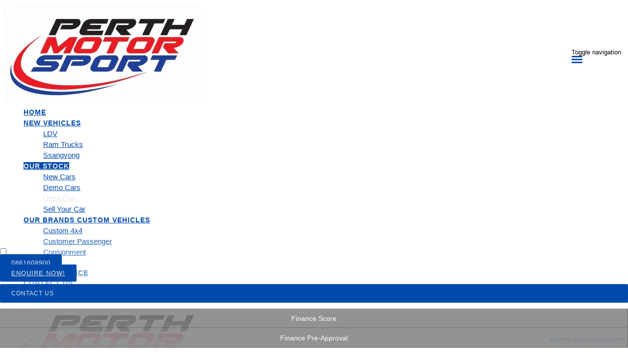

--- FILE ---
content_type: text/html; charset=UTF-8
request_url: https://www.perthmotorsport.com.au/used-vehicles-kenwick/view/2023-Indian/31371614
body_size: 25059
content:
<!doctype html>
<html lang="en-US" class="no-js">
	<head>
		<meta charset="UTF-8">

		<link href="https://www.google-analytics.com" rel="dns-prefetch">
        
		
		
					<link href="https://repo-assets.cdn.dealersolutions.com.au/modular/production-2023/274933187/modular-7.multisite.dealer.solutions/themes/modular-mk2-theme/img/favicon.png" rel="shortcut icon">
		                

		<meta name="viewport" content="width=device-width, initial-scale=1.0, maximum-scale=1.0, user-scalable=0">

        <script>
            dataLayer = []
        </script>
        <script type="text/javascript"> const JavaScriptWaitForVar6955732c9d39dc1f8ab9b305476588da = function(){ if(  typeof angular !== "undefined"  ) { 
            angular.element(document).ready(function() {
                var modularBodyElement = $("#modular-body");
                angular.bootstrap(modularBodyElement[0], ["ISv4App","dsPayments"]);
            });
       } else { setTimeout( JavaScriptWaitForVar6955732c9d39dc1f8ab9b305476588da, 100 ); } }; JavaScriptWaitForVar6955732c9d39dc1f8ab9b305476588da(); </script>
        <link rel="manifest" id="app-manifest">

        <meta name='robots' content='index, follow, max-image-preview:large, max-snippet:-1, max-video-preview:-1' />
	<style>img:is([sizes="auto" i], [sizes^="auto," i]) { contain-intrinsic-size: 3000px 1500px }</style>
	
	<!-- This site is optimized with the Yoast SEO plugin v20.5 - https://yoast.com/wordpress/plugins/seo/ -->
	<title>Used Vehicles For Sale | Perth Motorsport</title>
	<meta name="description" content="Looking for a used vehicle dealership? Your next used vehicle is waiting for you at Perth Motorsport in ." />
	<link rel="canonical" href="https://www.perthmotorsport.com.au/used-vehicles-kenwick/view/2023-Indian/31371614" />
	<meta property="og:locale" content="en_US" />
	<meta property="article:modified_time" content="2021-10-21T03:34:40+00:00" />
	<meta name="twitter:card" content="summary_large_image" />
	<script type="application/ld+json" class="yoast-schema-graph">{"@context":"https://schema.org","@graph":[{"@type":"WebPage","@id":"https://www.perthmotorsport.com.au/used-vehicles-kenwick/","url":"https://www.perthmotorsport.com.au/used-vehicles-kenwick/","name":"Used Vehicles For Sale | Perth Motorsport","isPartOf":{"@id":"https://www.perthmotorsport.com.au/#website"},"datePublished":"2018-01-15T05:49:18+00:00","dateModified":"2021-10-21T03:34:40+00:00","description":"Looking for a used vehicle dealership? Your next used vehicle is waiting for you at Perth Motorsport in .","breadcrumb":{"@id":"https://www.perthmotorsport.com.au/used-vehicles-kenwick/#breadcrumb"},"inLanguage":"en-US","potentialAction":[{"@type":"ReadAction","target":["https://www.perthmotorsport.com.au/used-vehicles-kenwick/"]}]},{"@type":"BreadcrumbList","@id":"https://www.perthmotorsport.com.au/used-vehicles-kenwick/#breadcrumb","itemListElement":[{"@type":"ListItem","position":1,"name":"Home","item":"https://www.perthmotorsport.com.au/"},{"@type":"ListItem","position":2,"name":"Used Cars"}]},{"@type":"WebSite","@id":"https://www.perthmotorsport.com.au/#website","url":"https://www.perthmotorsport.com.au/","name":"Perth Motorsport","description":"Dealer Website by Dealer Solutions","potentialAction":[{"@type":"SearchAction","target":{"@type":"EntryPoint","urlTemplate":"https://www.perthmotorsport.com.au/?s={search_term_string}"},"query-input":"required name=search_term_string"}],"inLanguage":"en-US"}]}</script>
	<!-- / Yoast SEO plugin. -->


<link rel='dns-prefetch' href='//repo-assets.cdn.dealersolutions.com.au' />
<link rel='dns-prefetch' href='//connect.dealercell.com.au' />
<link href='https://fonts.gstatic.com' crossorigin rel='preconnect' />
<link rel='stylesheet' id='modular_dist_style-css' href='https://repo-assets.cdn.dealersolutions.com.au/modular/production-2023/274933187/modular-7.multisite.dealer.solutions/dist/modular.min.css' media='all' />
<link rel='stylesheet' id='theme_default_styles-css' href='https://www.perthmotorsport.com.au/app/css/0C4BFB6DD75E4B2C0141824593A58B05/theme/theme.css/' media='all' />
<script type="text/javascript" src="https://repo-assets.cdn.dealersolutions.com.au/modular/production-2023/274933187/modular-7.multisite.dealer.solutions/themes/modular-mk2-theme/js/lib/jquery.min.js" id="jquery-js"></script>
<script type="text/javascript" src="https://www.perthmotorsport.com.au/wp-includes/js/jquery/jquery-migrate.min.js" id="jquery-migrate-js"></script>
<script type="text/javascript" id="dealercell-module-js-js-extra">
/* <![CDATA[ */
var DSDealerCellSettings = {"DS":{"sellerid":"20fa4a51-b117-4c98-91f0-9d7fe39f4c18","environmentType":0,"toolNames":{"VehicleOfInterest":"Search Vehicles","CustomerValuation":"Trade-in Valuation","FinanceScore":"Finance Score","FinancePreApproval":"Finance Pre-Approval","FinanceApplication":"Finance Enquiry","BookATestDrive":"Test Drive","ExpressCheckout":"Express Checkout","InstantCashOffer":"Trade-In Offer"}},"DealerCell":{"stockIdentifier":31371614,"colors":{"primary":"#004aad","primaryInvert":"#e8e8e8","secondary":"#252627"}},"DealercellRules":[]};
/* ]]> */
</script>
<script type="text/javascript" defer="defer" src="https://connect.dealercell.com.au/content/scripts/partner/dealercell.online-tools.js" id="dealercell-module-js-js"></script>
<link rel="preconnect" href="https://fonts.googleapis.com"><link rel="preconnect" href="https://fonts.gstatic.com" crossorigin>		<script type="application/javascript">
			(function(window) {
				window.Modular = window.Modular || {};
        window.Modular.Analytics = {"name":"Perth Motorsport","phone":"08 9459 9799","suburb":"Kenwick"};
			})(window);
		</script>
		        <script>CoxAutomotiveDataLayer=[{
            'common': {
                'dataLayerVersion': 1,
                'user': {
                    'applicationUser': undefined,
                    'userType': 'consumer',
                    'isInternalUser': false
                },
                'application': {
                    'businessUnitName': 'Retail Solutions',
                    'name': 'Dealership Websites',
                    'version': '2.110.0',
                    'environment': 'production',
                    'isProduction': true                },
                'context': {
                    'dealershipId': '2872',
                    'dealershipName': 'Perth Motorsport'
                }
            },
            'others': {
                'websiteType': 'Independent',
                'OEM': ''||undefined,
                'pageCategory': 'InventoryUsedVehicleDisplay'||undefined
            }
        }];</script>
        <!-- COX Automotive Google Tag Manager -->
        <script>(function(w,d,s,l,i){w[l]=w[l]||[];w[l].push({'gtm.start': new Date().getTime(),event:'gtm.js'});var f=d.getElementsByTagName(s)[0], j=d.createElement(s),dl=l!='dataLayer'?'&l='+l:'';j.async=true;j.src= 'https://www.googletagmanager.com/gtm.js?id='+i+dl;f.parentNode.insertBefore(j,f);})(window,document,'script','CoxAutomotiveDataLayer','GTM-THBL8JJ');</script>
        <!-- End COX Automotive Google Tag Manager -->
        
        <!-- Google Tag Manager -->
                <script>(function(w,d,s,l,i){w[l]=w[l]||[];w[l].push({'gtm.start': new Date().getTime(),event:'gtm.js'});var f=d.getElementsByTagName(s)[0], j=d.createElement(s),dl=l!='dataLayer'?'&l='+l:'';j.async=true;j.src= 'https://www.googletagmanager.com/gtm.js?id='+i+dl;f.parentNode.insertBefore(j,f);})(window,document,'script','dataLayer','GTM-PJWQGP5');</script>
                <!-- End Google Tag Manager -->
        <style>.header:not(.logo_center_no_location):not(.full_width_nav_logo_left_standard):not(.full_width_nav_logo_left) > .container, .header:not(.logo_center_no_location):not(.full_width_nav_logo_left_standard):not(.full_width_nav_logo_left) > .full-width-header-wrapper {
    background: #ffffff !important;
}

body:not(.background-media) .header {
    background: #ffffff !important;
}</style><!-- Start Custom Sitewide Head Scripts --><!-- Meta Pixel Code -->
<script>
!function(f,b,e,v,n,t,s)
{if(f.fbq)return;n=f.fbq=function(){n.callMethod?
n.callMethod.apply(n,arguments):n.queue.push(arguments)};
if(!f._fbq)f._fbq=n;n.push=n;n.loaded=!0;n.version='2.0';
n.queue=[];t=b.createElement(e);t.async=!0;
t.src=v;s=b.getElementsByTagName(e)[0];
s.parentNode.insertBefore(t,s)}(window, document,'script',
'https://connect.facebook.net/en_US/fbevents.js');
fbq('init', '1232462858299923');
fbq('track', 'PageView');
</script>
<noscript><img height="1" width="1" style="display:none"
src="https://www.facebook.com/tr?id=1232462858299923&ev=PageView&noscript=1"
/></noscript>
<!-- End Meta Pixel Code --><!-- End Custom Sitewide Head Scripts -->
<!-- IS Head Start -->
<link rel="dns-prefetch" href="//cloud.inventorysearch.com.au">
<link rel="dns-prefetch" href="//production.cloud.inventorysearch.com.au">
<link rel="dns-prefetch" href="//s3-ap-southeast-2.amazonaws.com">
<link rel="dns-prefetch" href="//repo-assets.cdn.dealersolutions.com.au">
<script type="application/ld+json">
    {}
  </script>
<link rel="stylesheet" href="https://repo-assets.cdn.dealersolutions.com.au/core/production-2023/274001811/cloud.inventorysearch.com.au/lib/bootstrap/3.3.6-customizer/css/bootstrap-inventory.css" type="text/css">
<link rel="stylesheet" href="https://repo-assets.cdn.dealersolutions.com.au/core/production-2023/274001811/cloud.inventorysearch.com.au/lib/fontawesome/4.4.0/css/font-awesome.min.css" type="text/css">
<link rel="stylesheet" href="https://repo-assets.cdn.dealersolutions.com.au/core/production-2023/274001811/cloud.inventorysearch.com.au/lib/category-icons/style.css" type="text/css">
<link rel="stylesheet" href="https://repo-assets.cdn.dealersolutions.com.au/core/production-2023/274001811/cloud.inventorysearch.com.au/theme_standard/css/dist/theme_standard.min.css" type="text/css">
<link href="https://fonts.googleapis.com/css?family=Roboto+Condensed" rel="stylesheet" type="text/css">
<link href="//fonts.googleapis.com/css?family=Roboto" rel="stylesheet">
<link rel="stylesheet" href="https://cloud.inventorysearch.com.au/css/189546/11531/09AD3713D44F2F12C2F0AB7011A47C6B.8FCE4493E5348A8C39287C04876FA315.secure" type="text/css">

<script type="text/javascript" src="https://repo-assets.cdn.dealersolutions.com.au/core/production-2023/274001811/cloud.inventorysearch.com.au/lib/jquery/1.12.2/jquery-1.12.2.min.js"></script>
<script type="text/javascript" src="https://repo-assets.cdn.dealersolutions.com.au/core/production-2023/274001811/cloud.inventorysearch.com.au/lib/bootstrap/3.3.6-customizer/js/bootstrap.min.js" defer></script>
<script type="text/javascript" nonce="6840EDE861C74923CF15A9D564A91F1F">
    var ISV4StateObject = {};
          var ISV4Object = {"PageType":"view","ModelData":{"ItemID":31371614},"Filter":{"AdvertiserID":189546,"FilterID":189546,"URLID":11531,"SettingsOverrideHash":"8FCE4493E5348A8C39287C04876FA315"},"Page":{"TotalItems":null},"URL":{"Base":"https:\/\/www.perthmotorsport.com.au\/used-vehicles-kenwick","Website":"https:\/\/www.perthmotorsport.com.au","API":{"Facet":"https:\/\/www.perthmotorsport.com.au\/used-vehicles-kenwick\/api\/json\/search\/facet","Analytics":{"Event":"https:\/\/www.perthmotorsport.com.au\/used-vehicles-kenwick\/api\/json\/analytics\/event"},"Direct":"https:\/\/production.cloud.inventorysearch.com.au\/api\/json","Search":{"Tracking":"https:\/\/www.perthmotorsport.com.au\/used-vehicles-kenwick\/api\/json\/search\/track"},"User":{"GetFavourites":"https:\/\/www.perthmotorsport.com.au\/used-vehicles-kenwick\/api\/json\/user\/getfavourites","addFavourite":"https:\/\/www.perthmotorsport.com.au\/used-vehicles-kenwick\/api\/json\/user\/addfavourite","addFavourites":"https:\/\/www.perthmotorsport.com.au\/used-vehicles-kenwick\/api\/json\/user\/addFavourites","RemoveFavourite":"https:\/\/www.perthmotorsport.com.au\/used-vehicles-kenwick\/api\/json\/user\/removefavourite","RemoveAllFavourites":"https:\/\/www.perthmotorsport.com.au\/used-vehicles-kenwick\/api\/json\/user\/removeallfavourites"},"Enquiry":{"GetCaptcha":"https:\/\/www.perthmotorsport.com.au\/used-vehicles-kenwick\/api\/json\/enquiry\/getcaptcha"}},"List":{"TemplatePage":"https:\/\/www.perthmotorsport.com.au\/used-vehicles-kenwick\/list\/page-{page}","InfiniteScroll":{"TemplateResults":"https:\/\/www.perthmotorsport.com.au\/used-vehicles-kenwick\/list\/infinitescroll","TemplatePage":"https:\/\/www.perthmotorsport.com.au\/used-vehicles-kenwick\/list\/infinitescroll\/page-{page}"}},"Account":{"Favourites":"https:\/\/www.perthmotorsport.com.au\/used-vehicles-kenwick\/user\/favourites"}},"BaseSearchCriteria":"condition:used"};
                var ISV4CookiePrefix = "WPISV4_";

      </script>
<script type="text/javascript" src="https://repo-assets.cdn.dealersolutions.com.au/core/production-2023/274001811/cloud.inventorysearch.com.au/protected/js/inventorysearch.min.js" defer></script>
<script type="text/javascript" src="https://repo-assets.cdn.dealersolutions.com.au/core/production-2023/274001811/cloud.inventorysearch.com.au/lib/ekko-lightbox/5.3.0/js/ekko-lightbox.js" defer></script>
<script type="text/javascript" src="https://repo-assets.cdn.dealersolutions.com.au/core/production-2023/274001811/cloud.inventorysearch.com.au/lib/jquery-mobile/1.4.5-touchonly/js/jquery.mobile.touch.min.js" defer></script>
<script type="text/javascript" src="https://repo-assets.cdn.dealersolutions.com.au/core/production-2023/274001811/cloud.inventorysearch.com.au/theme_standard/js/vendor.js"></script>
<script type="text/javascript" src="https://repo-assets.cdn.dealersolutions.com.au/core/production-2023/274001811/cloud.inventorysearch.com.au/theme_standard/js/scripts.js" defer></script>
<script type="text/javascript" src="https://repo-assets.cdn.dealersolutions.com.au/core/production-2023/274001811/cloud.inventorysearch.com.au/theme_standard/js/application.js" defer></script>
<script type="text/javascript" nonce="6840EDE861C74923CF15A9D564A91F1F">
    var ISV4CurrentCanvasID = 'stockItemCanvas';
  </script><meta http-equiv="x-dns-prefetch-control" content="on">
<meta http-equiv="X-UA-Compatible" content="IE=edge">
<meta charset="utf-8">
<meta name="viewport" content="width=device-width, initial-scale=1">

<meta name="description" content="New New SCOUT ROGUE for Sale in Kenwick WA at Motor Corp Indian Motorcyles">
<meta property="og:title" content="New SCOUT ROGUE - Motor Corp Indian Motorcyles, Kenwick">
<meta property="og:site_name" content="Motorcorp">
<meta property="og:description" content="Scout Rogue - Sagebrush Smokeâž–1133cc Liquid Cooledâž–Smooth 6 speed transmission âž–Lightweight and agile frame for effortless handlingAvailable for immediate deliveryand so much more">
<meta property="og:url" content="https://www.perthmotorsport.com.au/used-vehicles-kenwick/view/2023-Indian/31371614">
<meta property="og:type" content="product">
<meta property="og:image" content="https://nextgen-cella.cdn.dealersolutions.com.au/20240913/954fc132b75061e08bdf98d79a670690.3.jpg">
<!-- IS Head END -->
    </head>
	<body id="modular-body" class="page-template-default page page-id-6 used-vehicles-kenwick">
    			<!-- Google Tag Manager (noscript) -->
			<noscript><iframe src="https://www.googletagmanager.com/ns.html?id=GTM-PJWQGP5"
					height="0" width="0" style="display:none;visibility:hidden"></iframe></noscript>
			<!-- End Google Tag Manager (noscript) -->
		<script>(function(w,d,s,l,i){w[l]=w[l]||[];w[l].push({'gtm.start':
    new Date().getTime(),event:'gtm.js'});var f=d.getElementsByTagName(s)[0],
    j=d.createElement(s),dl=l!='dataLayer'?'&l='+l:'';j.async=true;j.src=
    'https://www.googletagmanager.com/gtm.js?id='+i+dl;f.parentNode.insertBefore(j,f);
})(window,document,'script','DSDataLayer','GTM-WRTB2FM');</script>
<!-- IS Body Script Header Start -->
<script type="application/javascript">
(function(window) {
    if( typeof window.ISV4DataLayer === "undefined" )
    {
        window.ISV4DataLayer = {
            isAvailable: function ()
            {
                return Array.isArray(window.dataLayer);
            },
            push: function (eventObject)
            {
                if( window.ISV4DataLayer.isAvailable() )
                {
                    window.dataLayer.push(eventObject);
                }
                else
                {
                    console.log( 'Error: Data Layer is unavailable.', eventObject );
                }
            },
            setup: function( initialItems )
            {
                if( window.ISV4DataLayer.isAvailable() === false )
                {
                    initialItems = Array.isArray(initialItems) ? initialItems : [];
                    // filter empty object
                    window.dataLayer = initialItems.filter(function( item ) {
                        return window.ISV4DataLayer.isEmpty( item ) === false;
                    });
                    console.log( 'dataLayer is now available.', window.dataLayer );
                }
                else
                {
                    if( Array.isArray(window.dataLayer) && Array.isArray(initialItems) )
                    {
                        // filter empty object
                        initialItems = initialItems.filter(function( item ) {
                            return window.ISV4DataLayer.isEmpty( item ) === false;
                        });
                        // Add to Existing dataLayer
                        window.dataLayer = window.dataLayer.concat(initialItems);
                    }
                    console.log( 'dataLayer is already active.', window.dataLayer );
                }
            },
            isEmpty: function (o)
            {
                for(var i in o)
                {
                    if( o.hasOwnProperty(i) )
                    {
                        return false;
                    }
                }
                return true;
            }
        };
    }
})(window);
</script>
<script nonce="6840EDE861C74923CF15A9D564A91F1F">window.ISV4DataLayer.setup([{"action":"item.view","ItemID":31371614,"SKU":"002819","Description":"New SCOUT ROGUE","Manufacturer":"Indian","VIN":"RLTNTC001P6002819"}]);</script>
<noscript><iframe src="//www.googletagmanager.com/ns.html?id=" height="0" width="0" style="display:none;visibility:hidden"></iframe></noscript>
<script>
    window.DealerCellGMTData = {"Stock Number":"002819","Year":2023,"Make":"Indian","Model":null,"Series":null,"Badge":null,"Price":"Sold","Number of Photos":1,"Special Y\/N":false,"Was Price":false,"Item ID":31371614}
  </script>
<script type="text/javascript">
    window.ISV4EmbedLazy = {
      IDs:[],
      interval: null,
      add: function( ID, EmbedType, Base64EncodedString ) {
        window.ISV4EmbedLazy.IDs.push( { id: ID, type: EmbedType, base64: Base64EncodedString } );
      },
      check: function(){
                for (i = 0; i < window.ISV4EmbedLazy.IDs.length; i++) {
          if( typeof window.ISV4EmbedLazy.IDs[i] !== 'undefined' && typeof window.ISV4EmbedLazy.IDs[i].id === 'string' ){
            let element = document.getElementById( 'EmbedLazyTarget' + window.ISV4EmbedLazy.IDs[i].id );
            if( typeof element === 'object' && element.offsetParent !== null && window.ISV4EmbedLazy.isElementInView( element ) === true )
            {
              window.ISV4EmbedLazy.load( i, true ); // Current
              window.ISV4EmbedLazy.load( i + 1 ); // Next
              if( i === 0 ){ window.ISV4EmbedLazy.load( window.ISV4EmbedLazy.IDs.length - 1 ); } // prev
              return true;
            }
          }
        }
      },
      load: function( i, always ){
        if( typeof window.ISV4EmbedLazy.IDs[i] === 'object' && typeof window.ISV4EmbedLazy.IDs[i].base64 === 'string' && ( always || window.ISV4EmbedLazy.IDs[i].type === 'photo' ) ) {
          let element = document.getElementById( 'EmbedLazyTarget' + window.ISV4EmbedLazy.IDs[i].id );
          element.appendChild( document.createRange().createContextualFragment( atob( window.ISV4EmbedLazy.IDs[i].base64 ) ) );
          console.log( 'ISV4EmbedLazy.load', window.ISV4EmbedLazy.IDs[i].id );
          window.ISV4EmbedLazy.IDs[i].base64 = null; // Reset
        }
      },
      isElementInView: function( element ){
        var rect = element.getBoundingClientRect();
        return ( rect.top >= 0 && rect.left >= 0 && rect.bottom <= ( window.innerHeight || document.documentElement.clientHeight ) && rect.right <= ( window.innerWidth || document.documentElement.clientWidth ) );
      }
    };
    window.ISV4EmbedLazy.interval = setInterval( window.ISV4EmbedLazy.check, 500 );
    window.addEventListener( 'resize', window.ISV4EmbedLazy.check );
    window.addEventListener( 'scroll', window.ISV4EmbedLazy.check );
    window.addEventListener( 'ISV4EmbedLazyCheck', window.ISV4EmbedLazy.check );

    // Jquery Triggers
    (function(window){
      if( typeof jQuery !== 'undefined' ){
        jQuery(document).on( 'slide.bs.carousel', window.ISV4EmbedLazy.check );
        jQuery(document).on( 'slid.bs.carousel', window.ISV4EmbedLazy.check );
      }
    })(window);

  </script>
<!-- IS Body Script Header End -->
    		<!-- wrapper -->
		<div class="modular-body-container">


  <!-- header -->


  <header class="header mobile container hidden-sm hidden-md hidden-lg hidden-print">
          <div class="header-icons">
        <div class="row header-icons-row">
          <div class="col-md-12">
            <div class="header-nav-quick-links">
  <div class="row header-nav-quick-link-row">
      </div>
</div>
          </div>
        </div>
      </div>
      <div class="nav-wrapper">
  <nav class="navbar navbar-default">
    <div class="container-fluid">
      <!-- Brand and toggle get grouped for better mobile display -->
      <div class="navbar-header ">

                  <a class="navbar-brand" href="https://www.perthmotorsport.com.au">
            <img src="https://nextgen-images.cdn.dealersolutions.com.au/modular.multisite.dealer.solutions/wp-content/uploads/sites/2872/2024/11/Perth-Motorsport-02.jpg?format=webp&width=400" alt="Perth Motorsport" class="img-logo img-responsive">
          </a>
        
        
        
                        <button type="button" class="navbar-toggle collapsed" data-toggle="collapse" data-target="#navbar-collapse-1" aria-expanded="false">
          <span class="sr-only">Toggle navigation</span>
          <span class="icon-bar top-bar"></span>
          <span class="icon-bar middle-bar"></span>
          <span class="icon-bar bottom-bar"></span>
        </button>
      </div>

      <!-- Collect the nav links, forms, and other content for toggling -->
      <div class="collapse navbar-collapse" id="navbar-collapse-1">
          <ul class="nav navbar-nav navbar-ds">

	
        <li class=""
                    >
          <a href="https://www.perthmotorsport.com.au/"                                     >
              <div>
                Home              </div>
          </a>
        </li>

      
			      <li class="dropdown ">
        <a href="#" class="dropdown-toggle" data-keepOpenOnClick data-toggle="dropdown" role="button" aria-haspopup="true" aria-expanded="true">
            New Vehicles<span class="fa fa-fw fa-caret-down"></span>
        </a>
        <ul class="dropdown-menu">
					<li class=""><a href="http://www.motorsportldv.com.au/" target=""><div>LDV</div></a></li><li class=""><a href="http://www.motorcorpram.com.au/" target=""><div>Ram Trucks</div></a></li><li class=""><a href="https://www.motorsportssangyong.com.au/" target=""><div>Ssangyong</div></a></li>        </ul>
      </li>
      
			      <li class="dropdown active">
        <a href="#" class="dropdown-toggle" data-keepOpenOnClick data-toggle="dropdown" role="button" aria-haspopup="true" aria-expanded="true">
            Our Stock<span class="fa fa-fw fa-caret-down"></span>
        </a>
        <ul class="dropdown-menu">
					<li class=""><a href="https://www.perthmotorsport.com.au/new-cars/" target=""><div>New Cars</div></a></li><li class=""><a href="https://www.perthmotorsport.com.au/demo-cars/" target=""><div>Demo Cars</div></a></li><li class="active"><a href="https://www.perthmotorsport.com.au/used-vehicles-kenwick/" target=""><div>Used Cars</div></a></li><li class=""><a href="https://www.perthmotorsport.com.au/sell-your-car-kenwick/" target=""><div>Sell Your Car</div></a></li>        </ul>
      </li>
      
			      <li class="dropdown ">
        <a href="#" class="dropdown-toggle" data-keepOpenOnClick data-toggle="dropdown" role="button" aria-haspopup="true" aria-expanded="true">
            Our Brands Custom Vehicles<span class="fa fa-fw fa-caret-down"></span>
        </a>
        <ul class="dropdown-menu">
					<li class=""><a href="https://www.perthmotorsport.com.au/custom-4x4/" target=""><div>Custom 4x4</div></a></li><li class=""><a href="https://www.perthmotorsport.com.au/customer-passenger/" target=""><div>Customer Passenger</div></a></li><li class=""><a href="https://www.perthmotorsport.com.au/consignment/" target=""><div>Consignment</div></a></li>        </ul>
      </li>
      
        <li class=""
                    >
          <a href="https://www.perthmotorsport.com.au/vehicle-finance-kenwick/"                                     >
              <div>
                Finance              </div>
          </a>
        </li>

      
        <li class=""
                    >
          <a href="https://www.perthmotorsport.com.au/car-service-kenwick/"                                     >
              <div>
                Book A Service              </div>
          </a>
        </li>

      
        <li class=""
                    >
          <a href="https://www.perthmotorsport.com.au/contact-us/"                                     >
              <div>
                Contact Us              </div>
          </a>
        </li>

      
        <li class="cta"
           style="display:none;"          >
          <a href="javascript:void(0);"              class="btn btn-primary disabled dsmodulardealercell dsmodulardealercell-donotrelabel dsmodulardealercell-expresscheckout"             data-dealercell-function="ExpressCheckout"data-id-toolbar-dealer-cell="#ToolBarDealerCell"            >
              <div>
                Click to Buy              </div>
          </a>
        </li>

      </ul>
        <div class="header-nav-quick-links">
  <div class="row header-nav-quick-link-row">
      </div>
</div>
      </div><!-- /.navbar-collapse -->

      <div class="collapse navbar-collapse" id="navbar-collapse-2">
        <ul class="nav1 navbar-nav-location">
                  </ul>
      </div><!-- /.navbar-collapse -->
    </div><!-- /.container-fluid -->
  </nav>
</div>
  </header>
  <!-- /header -->
<header class="header desktop hidden-xs hidden-print logo_left_location">
    <div class="container">
        <div class="header-details">
            <div class="header-logo">
      <a class="" href="https://www.perthmotorsport.com.au">
      <img src="https://nextgen-images.cdn.dealersolutions.com.au/modular.multisite.dealer.solutions/wp-content/uploads/sites/2872/2024/11/Perth-Motorsport-02.jpg?format=webp&width=400" alt="Perth Motorsport" class="img-logo img-responsive">
    </a>
  </div>

<!--            standard logo left layout-->
                            <div class="header-locations">
                                                <div class="header-location">
                                                                    <h2 class="location-name">Perth Motorsport</h2>
                                                                                                <div class="location-address">
                                    <a href="https://www.perthmotorsport.com.au/used-vehicles-kenwick/?scroll-to-map=location-2">
                                    <i class="fa fa-map-marker fa-fw"></i>
                                    1705 Albany Highway, Kenwick WA 6107                                    </a>
                                </div>
                                                                                                    <div class="location-phone">
                                        <a href="tel:08 9459 9799"
                                            onclick="dataLayer.push( {&quot;event&quot;:&quot;headerPhoneNumberClicked&quot;,&quot;module&quot;:&quot;header&quot;,&quot;phoneNumber&quot;:&quot;08 9459 9799&quot;} )">
                                            <i class="fa fa-phone fa-fw"></i> 08 9459 9799                                        </a>
                                    </div>
                                                                                            </div>
                                            </div>
                <!--            standard logo left with more locations layout-->
            


            
        </div>

        
    <div class="header-menu">
        <nav class="navbar navbar-default">
            <!-- Collect the nav links, forms, and other content for toggling -->
            <div class="" id="modular-desktop-menu">
                <ul class="nav navbar-nav navbar-ds">

	
        <li class=""
                    >
          <a href="https://www.perthmotorsport.com.au/"                                     >
              <div>
                Home              </div>
          </a>
        </li>

      
			      <li class="dropdown ">
        <a href="#" class="dropdown-toggle" data-keepOpenOnClick data-toggle="dropdown" role="button" aria-haspopup="true" aria-expanded="true">
            New Vehicles<span class="fa fa-fw fa-caret-down"></span>
        </a>
        <ul class="dropdown-menu">
					<li class=""><a href="http://www.motorsportldv.com.au/" target=""><div>LDV</div></a></li><li class=""><a href="http://www.motorcorpram.com.au/" target=""><div>Ram Trucks</div></a></li><li class=""><a href="https://www.motorsportssangyong.com.au/" target=""><div>Ssangyong</div></a></li>        </ul>
      </li>
      
			      <li class="dropdown active">
        <a href="#" class="dropdown-toggle" data-keepOpenOnClick data-toggle="dropdown" role="button" aria-haspopup="true" aria-expanded="true">
            Our Stock<span class="fa fa-fw fa-caret-down"></span>
        </a>
        <ul class="dropdown-menu">
					<li class=""><a href="https://www.perthmotorsport.com.au/new-cars/" target=""><div>New Cars</div></a></li><li class=""><a href="https://www.perthmotorsport.com.au/demo-cars/" target=""><div>Demo Cars</div></a></li><li class="active"><a href="https://www.perthmotorsport.com.au/used-vehicles-kenwick/" target=""><div>Used Cars</div></a></li><li class=""><a href="https://www.perthmotorsport.com.au/sell-your-car-kenwick/" target=""><div>Sell Your Car</div></a></li>        </ul>
      </li>
      
			      <li class="dropdown ">
        <a href="#" class="dropdown-toggle" data-keepOpenOnClick data-toggle="dropdown" role="button" aria-haspopup="true" aria-expanded="true">
            Our Brands Custom Vehicles<span class="fa fa-fw fa-caret-down"></span>
        </a>
        <ul class="dropdown-menu">
					<li class=""><a href="https://www.perthmotorsport.com.au/custom-4x4/" target=""><div>Custom 4x4</div></a></li><li class=""><a href="https://www.perthmotorsport.com.au/customer-passenger/" target=""><div>Customer Passenger</div></a></li><li class=""><a href="https://www.perthmotorsport.com.au/consignment/" target=""><div>Consignment</div></a></li>        </ul>
      </li>
      
        <li class=""
                    >
          <a href="https://www.perthmotorsport.com.au/vehicle-finance-kenwick/"                                     >
              <div>
                Finance              </div>
          </a>
        </li>

      
        <li class=""
                    >
          <a href="https://www.perthmotorsport.com.au/car-service-kenwick/"                                     >
              <div>
                Book A Service              </div>
          </a>
        </li>

      
        <li class=""
                    >
          <a href="https://www.perthmotorsport.com.au/contact-us/"                                     >
              <div>
                Contact Us              </div>
          </a>
        </li>

      
        <li class="cta"
           style="display:none;"          >
          <a href="javascript:void(0);"              class="btn btn-primary disabled dsmodulardealercell dsmodulardealercell-donotrelabel dsmodulardealercell-expresscheckout"             data-dealercell-function="ExpressCheckout"data-id-toolbar-dealer-cell="#ToolBarDealerCell"            >
              <div>
                Click to Buy              </div>
          </a>
        </li>

      </ul>
            </div><!-- /.navbar-collapse -->
        </nav>
    </div>

    </div>
</header>

  <div class="sticky-toolbar-container default-layout init hidden-print left"
    data-open-desktop="true"     data-open-duration-mobile=120 >

    <div class="sticky-toolbar-inner">

      <div class="sticky-toolbar btn">

                  <div class="sticky-btn">
            <div class="btn-container">
              <i class="fa fa-ellipsis-v" aria-hidden="true"></i>
            </div>
          </div>
        
      </div>

              <div class="toolbar-links">
          <ul>
                          <li
                 style="display:none;"                              >

                <div class="sticky-icon-container">
                  <a href="javascript:void(0);"
                     title="Loading..."                                                             class="disabled dsmodulardealercell dsmodulardealercell-vehicleofinterest"                                         data-themecolor="#004aad"data-dealercell-function="VehicleOfInterest"data-id-toolbar-dealer-cell="#ToolBarDealerCell"                  >
                    <div class="sticky-cta-icon">
                      <i class="fa " aria-hidden="true"></i>
                      <span>
                        Search Vehicles                      </span>
                    </div>
                  </a>
                </div>

              </li>
                          <li
                 style="display:none;"                              >

                <div class="sticky-icon-container">
                  <a href="javascript:void(0);"
                     title="Loading..."                                                             class="disabled dsmodulardealercell dsmodulardealercell-customervaluation"                                         data-themecolor="#004aad"data-dealercell-function="CustomerValuation"data-id-toolbar-dealer-cell="#ToolBarDealerCell"                  >
                    <div class="sticky-cta-icon">
                      <i class="fa " aria-hidden="true"></i>
                      <span>
                        Trade-in Valuation                      </span>
                    </div>
                  </a>
                </div>

              </li>
                          <li
                 style="display:none;"                              >

                <div class="sticky-icon-container">
                  <a href="javascript:void(0);"
                     title="Loading..."                                                             class="disabled dsmodulardealercell dsmodulardealercell-financescore"                                         data-themecolor="#004aad"data-dealercell-function="FinanceScore"data-id-toolbar-dealer-cell="#ToolBarDealerCell"                  >
                    <div class="sticky-cta-icon">
                      <i class="fa " aria-hidden="true"></i>
                      <span>
                        Finance Score                      </span>
                    </div>
                  </a>
                </div>

              </li>
                          <li
                 style="display:none;"                              >

                <div class="sticky-icon-container">
                  <a href="javascript:void(0);"
                     title="Loading..."                                                             class="disabled dsmodulardealercell dsmodulardealercell-financepreapproval"                                         data-themecolor="#004aad"data-dealercell-function="FinancePreApproval"data-id-toolbar-dealer-cell="#ToolBarDealerCell"                  >
                    <div class="sticky-cta-icon">
                      <i class="fa " aria-hidden="true"></i>
                      <span>
                        Finance Pre-Approval                      </span>
                    </div>
                  </a>
                </div>

              </li>
                          <li
                 style="display:none;"                              >

                <div class="sticky-icon-container">
                  <a href="javascript:void(0);"
                     title="Loading..."                                                             class="disabled dsmodulardealercell dsmodulardealercell-financeapplication"                                         data-themecolor="#004aad"data-dealercell-function="FinanceApplication"data-id-toolbar-dealer-cell="#ToolBarDealerCell"                  >
                    <div class="sticky-cta-icon">
                      <i class="fa " aria-hidden="true"></i>
                      <span>
                        Finance Enquiry                      </span>
                    </div>
                  </a>
                </div>

              </li>
                          <li
                 style="display:none;"                              >

                <div class="sticky-icon-container">
                  <a href="javascript:void(0);"
                     title="Loading..."                                                             class="disabled dsmodulardealercell dsmodulardealercell-bookatestdrive"                                         data-themecolor="#004aad"data-dealercell-function="BookATestDrive"data-id-toolbar-dealer-cell="#ToolBarDealerCell"                  >
                    <div class="sticky-cta-icon">
                      <i class="fa " aria-hidden="true"></i>
                      <span>
                        Test Drive                      </span>
                    </div>
                  </a>
                </div>

              </li>
                          <li
                 style="display:none;"                 class="hidden-xs"              >

                <div class="sticky-icon-container">
                  <a href="javascript:void(0);"
                     title="Loading..."                                                             class="disabled dsmodulardealercell dsmodulardealercell-expresscheckout"                                         data-themecolor="#004aad"data-dealercell-function="ExpressCheckout"data-id-toolbar-dealer-cell="#ToolBarDealerCell"                  >
                    <div class="sticky-cta-icon">
                      <i class="fa " aria-hidden="true"></i>
                      <span>
                        Express Checkout                      </span>
                    </div>
                  </a>
                </div>

              </li>
                          <li
                 style="display:none;"                 class="hidden-xs"              >

                <div class="sticky-icon-container">
                  <a href="javascript:void(0);"
                     title="Loading..."                                                             class="disabled dsmodulardealercell dsmodulardealercell-instantcashoffer"                                         data-themecolor="#004aad"data-dealercell-function="InstantCashOffer"data-id-toolbar-dealer-cell="#ToolBarDealerCell"                  >
                    <div class="sticky-cta-icon">
                      <i class="fa " aria-hidden="true"></i>
                      <span>
                        Trade-In Offer                      </span>
                    </div>
                  </a>
                </div>

              </li>
                      </ul>
        </div>
          </div>
  </div>
<style type="text/css">
    .scrolltotop {
        right: 30px;
        bottom: 30px;
    }
</style>
    <main>

      
      <div class="blade">
        <div class="container-fluid">
        
<div class="row module-inventory  default" style="">
    <div id="WPIS_canvas"><span class="ISV4EmbedIFrameSpinner" style="display:none;" data-spinner-url="https://repo-assets.cdn.dealersolutions.com.au/core/production-2023/274001811/cloud.inventorysearch.com.au/img/iframe.loading.gif" onclick="javascript:this.parentNode.removeChild(this);">Inventory Loading</span>
<div id="ISV4">

                          

  <div id="ISV4Canvas">

  

<div class="detail inventory inventory_wrapper itemtype-vehicle">
  <div class="container primary-container">

    <div class="inventory-header inventory-main row">

      <!-- Item Title -->
              <div class="col-xs-7 col-sm-3 type-title">
          
            <h3>New Motorcycle</h3>
          
        </div>
      
      <!-- Top Action Buttons -->
      <div class="col-xs-5 col-sm-7">
        <div class="pull-right add-vehicle hidden-lg hidden-md hidden-sm">
          
  <div class="favouritesButton pull-right hidden-print myGarageIcon">
    <i class="fa fa-plus-circle add-favourites-tooltip" data-ng-class="{'rotate-45': Favourites.Favourites.exists(31371614), 'fa-spin': Favourites.Favourites.isLoading(31371614)}" data-ng-click="Favourites.Favourites.update(31371614, {add: 'Item Added to My Garage.', remove: 'Item Removed from My Garage.'})" title="Add/Remove this vehicle to your Garage Shortlist!" data-toggle="tooltip" data-placement="top" style="color:#656565;"></i>
  </div>

        </div>
        <button type="button" class="navbar-toggle" data-toggle="collapse" data-target="#top-nav">
          <span class="sr-only">Toggle navigation</span><span class="icon-bar"></span><span class="icon-bar"></span><span class="icon-bar"></span>
        </button>
              </div>

      <div class="collapse navbar-collapse" id="top-nav">
        <div class="pull-right add-vehicle hidden-xs">
          
  <div class="favouritesButton pull-right hidden-print myGarageIcon">
    <i class="fa fa-plus-circle add-favourites-tooltip" data-ng-class="{'rotate-45': Favourites.Favourites.exists(31371614), 'fa-spin': Favourites.Favourites.isLoading(31371614)}" data-ng-click="Favourites.Favourites.update(31371614, {add: 'Item Added to My Garage.', remove: 'Item Removed from My Garage.'})" title="Add/Remove this vehicle to your Garage Shortlist!" data-toggle="tooltip" data-placement="top" style="color:#656565;"></i>
  </div>

        </div>
        <ul class="nav navbar-nav navbar-right">
          
            <li>
              <a href="https://www.perthmotorsport.com.au/used-vehicles-kenwick/list" title="Return To Search Results." class="back-link"><i class="fa fa-chevron-circle-left"></i> Back To Results</a>
            </li>
            <li>
              <a href="https://www.perthmotorsport.com.au/used-vehicles-kenwick/search" title="Perform A New Search."><i class="fa fa-search"></i> New Search</a>
            </li>
          
  <li class="favouritesButton favouritesButton-navbar ng-cloak" data-favouritesbutton data-ng-hide="Favourites.Favourites.list().length === 0">

    
    <a data-view-favourites-button class="view-favourites vpd ng-cloak" href="https://www.perthmotorsport.com.au/used-vehicles-kenwick/user/favourites" title="View My Garage">
      View My Garage <i class="fa fa-garage pull-right"><img src="https://repo-assets.cdn.dealersolutions.com.au/core/production-2023/274001811/cloud.inventorysearch.com.au/theme_standard/img/svg/mygarage.svg" class="svg non-lazy" alt="My Garage Icon"></i><span class="badge-round" data-ng-show="Favourites.list().length &gt; 0">{{Favourites.list().length}}</span>
    </a>
    

  </li>

        </ul>

      </div>

    </div>


  <div id="stockItemCanvas" data-itemid="31371614" data-dealercell-json-properties='{"Condition":"new","Year":2023,"ID":31371614}'>
          

  <!-- Item Details -->
  <section class="vehicle-details">
    <div class="title hidden-sm hidden-md hidden-lg">
      <h1 onclick="scroll(0,0);">New SCOUT ROGUE</h1>
    </div>
    <div class="title hidden-md hidden-lg hidden-xs">
      <h1 onclick="scroll(0,0);">New SCOUT ROGUE</h1>
    </div>
    <!-- Gallery -->
    <div class="row deposit-placed" id="gallery-and-form">
      <div class="col-md-6 vehicle-img-container">

        <!-- Image Gallery -->
        <div class="DSSmartyPluginGallery">
<div id="slider_with_thumbs">

    <div id="image-gallery" class="carousel slide" data-ride="carousel" data-interval="false" data-text-append=" Images" data-has-photo>

        <div class="carousel-inner   item-sold">

    <!-- No Feature Badges to render -->

  
    <div class="item active" data-gallery-slide-type="Photo" data-gallery-slide-index="0">

      
        <div class="DSSmartyPluginEmbed">
<div id="EmbedLazyTarget9DC424B9F64ECC7BA8A2450DD04C9E90" data-embedlazy-type="photo">
  <script type="text/javascript">window.ISV4EmbedLazy.add('9DC424B9F64ECC7BA8A2450DD04C9E90','photo','[base64]');</script>
</div>

</div>

      
    </div>

  
  <!-- Not Primary Location  -->
  
  <!-- TODO: Review this code -->
      <div class="ribbon-holder sold">
      <div class="ribbon">
                      <span>SOLD</span>
                </div>
    </div>
  <!-- TODO: Review this code -->
  
  
  
  
  <div class="clearfix"></div>

</div>

<style type="text/css">
      
    
    
    </style>
                
    </div>
        <div id="thumbnail_container" class="carousel-thumbs clearfix">

  
    
  
</div>

</div>

<div id="all_thumbs" style="display:none;">

  <div class="row">
    <button class="btn btn-default pull-right hidden-print btn-toggleVisible text-uppercase" data-target="#slider_with_thumbs" data-hide="#all_thumbs">
      <i class="fa fa-chevron-circle-left"></i> <span>Back to Slider</span>
    </button>
    <h4 class="gallery-title">Gallery <small>(click to enlarge)</small>
</h4>
  </div>

  
          <div class="row column-three">
    
    <div class="col-md-4 col-sm-4 col-xs-4 no-padding">

      <a class="enlarge-image" href="https://nextgen-cella.cdn.dealersolutions.com.au/20240913/954fc132b75061e08bdf98d79a670690.jpg" data-toggle="lightbox" target="_blank" title="Click to enlarge - New SCOUT ROGUE" data-gallery="itemGallery">

        
          <img src="https://nextgen-cella.cdn.dealersolutions.com.au/20240913/954fc132b75061e08bdf98d79a670690.2.jpg" class="img-responsive thumb" alt="New SCOUT ROGUE">

        
      </a>
    </div>

          </div>
    
  
  
          <div class="row column-two">
    
    <div class="col-md-6 col-sm-6 col-xs-6 no-padding">

      <a class="enlarge-image" href="https://nextgen-cella.cdn.dealersolutions.com.au/20240913/954fc132b75061e08bdf98d79a670690.jpg" data-toggle="lightbox" target="_blank" title="Click to enlarge - New SCOUT ROGUE" data-gallery="itemGallery">

        
          <img src="https://nextgen-cella.cdn.dealersolutions.com.au/20240913/954fc132b75061e08bdf98d79a670690.2.jpg" class="img-responsive thumb" alt="New SCOUT ROGUE">

        
      </a>
    </div>

          </div>
    
  
  
          <div class="row column-one">
    
    <div class="col-md-12 col-sm-12 col-xs-12 no-padding">

      <a class="enlarge-image" href="https://nextgen-cella.cdn.dealersolutions.com.au/20240913/954fc132b75061e08bdf98d79a670690.jpg" data-toggle="lightbox" target="_blank" title="Click to enlarge - New SCOUT ROGUE" data-gallery="itemGallery">

        
          <img src="https://nextgen-cella.cdn.dealersolutions.com.au/20240913/954fc132b75061e08bdf98d79a670690.2.jpg" class="img-responsive thumb" alt="New SCOUT ROGUE">

        
      </a>
    </div>

          </div>
    
  </div>
</div>

        

      </div>

      <a id="contact_anchor"></a>

      <div id="item_pricing_and_cta_container" class="col-md-6">

        <!-- AP Eagers Other Location Items -->
        
        <!-- Title Box Desktop-->
        <div class="title_container hidden-xs hidden-sm">
          <div class="title_alignment">
              
                <div class="title">
                  <h1 onclick="scroll(0,0);">New SCOUT ROGUE</h1>
                </div>
              
          </div>
          <div class="clearfix"></div>
        </div>

        
            
            <div id="title_pricing_container">
                  <!-- Pricing Box -->
  <div class="pricing_container">
    <div class="pricing_alignment ">
      <div class="">
      
      
        <div class="was_price" style="display: none;">
          Was <span class="was_price_value"></span>
        </div>

                <div class="col-xs-6 price">
          <span class="price_value">Sold</span>
                    <!-- Campaign Name -->
          
          <!-- Campaign Description -->
          
                    <!-- KBB Price Advisor -->
                  </div>
      
      </div>

          </div>
    <div class="clearfix"></div>
      </div>

              </div>
            <div id="cta_icon_container">
                
        
  <!-- CTA Icons -->

  <div class="row cta-key-values top col-md-12 col-sm-6">

          <div class="col-sm-6 col-xs-6">
          <div class="col-md-3 col-sm-12 col-xs-3">
          <i class="icon icon-odo"><img src="https://repo-assets.cdn.dealersolutions.com.au/core/production-2023/274001811/cloud.inventorysearch.com.au/theme_standard/img/svg/odometer.svg" alt="Odometer Reading"></i>
          </div>
          <div class="col-md-7 col-sm-12 col-xs-8">
            <div>6<br>kms</div>
          </div>
                      </div>
    
      </div>
  <div class="row cta-key-values col-md-12 col-sm-6">

          <div class="col-sm-6 col-xs-6">
        <div class="col-md-3 col-sm-12 col-xs-3">
          <i class="icon icon-trans">
                          <img src="https://repo-assets.cdn.dealersolutions.com.au/core/production-2023/274001811/cloud.inventorysearch.com.au/theme_standard/img/svg/gear_manual.svg" alt="Transmission Reading">
                      </i>
        </div>
        <div class="col-md-7 col-sm-12 col-xs-8">
          <div>
                                      Manual
                      </div>
        </div>
      </div>
    
          <div class="col-sm-6 col-xs-6">
        <div class="col-md-3 col-sm-12 col-xs-3">
          <i class="icon icon-fuel">
                          <img src="https://repo-assets.cdn.dealersolutions.com.au/core/production-2023/274001811/cloud.inventorysearch.com.au/theme_standard/img/svg/fuel.svg" alt="Fuel Type">
                      </i>
        </div>
        <div class="col-md-7 col-sm-12 col-xs-8">
          <div>
                          Petrol<br>
                                  </div>
        </div>
      </div>
      </div>


        
                        <div class="col-sm-6 hidden-print call-us-cta-wrap hidden-xs">
              <a id="call_us_cta" data-analytics-click-event="ds.inventory.phone.click" class="btn btn-primary btn-block cta tel-link" href="tel:0861608900" title="Click to call us now!" data-clicktocall-vehicle='{"ItemID":31371614,"StatusType":1,"InterestType":17,"Description":"New SCOUT ROGUE","StockNumber":"002819","Make":"Indian","Model":null,"Series":null,"Badge":null,"BodyStyle":null,"Transmission":"Manual","ManufactureYear":2023,"RegistrationNumber":null,"VIN":"RLTNTC001P6002819","OdometerReading":6,"Price":false,"URL":"https:\/\/www.perthmotorsport.com.au\/used-vehicles-kenwick\/view\/2023-Indian\/31371614"}' data-clicktocall-page="invenotry.view">
                <i class="fa fa-phone fa-3x rotate"></i>
                                <h3 class="hidden-xs">(08) 6160 8900</h3>
<h5 class="visible-xs">Touch here</h5>
                <h3 class="visible-xs">Call Us Now!</h3>
              </a>
            </div>
            
            <div class="col-sm-6 hidden-print enquire-now-cta-wrap hidden-xs">
              <a id="enquire_now_cta" class="btn btn-primary btn-block cta btn-enquirenow btn-toggleVisible" href="javascript:void(0)" data-target="#contact_form" data-hide="#cta_icon_container" data-url-hash="/enquiry">
                <i class="fa fa-comments"></i>
                                <h3>Enquire Now!</h3>
              </a>
            </div>
        

        <div class="page-container hidden-sm hidden-md hidden-lg" style="right:0;padding-top:50px;padding-bottom: 10px;z-index: 999;position:fixed;bottom:0;background-image: linear-gradient(to bottom, rgba(255,255,255,0), rgba(255,255,255,1));width:100%;">
          <div class="row"></div>
          <input type="checkbox" id="show-contact-us-container">
          <div class="contact-us-container">
            <div class="contact-us-sub-container">
                                  <div class="col-xs-12 hidden-print call-us-cta-wrap">
                    <a id="call_us_cta" class="btn btn-primary btn-block cta tel-link" href="tel:0861608900" title="Click to call us now!">
                      <i class="fa fa-phone fa-3x rotate"></i>
                        0861608900
                    </a>
                  </div>
                              <div class="col-xs-12 hidden-print enquire-now-cta-wrap">
                <a id="enquire_now_cta_mobile" class="btn btn-primary btn-block cta btn-enquirenow btn-toggleVisible" href="javascript:void(0)" data-target="#contact_form" data-hide="#cta_icon_container" data-url-hash="/enquiry">
                  <i class="fa fa-envelope"></i>
                  <span>ENQUIRE NOW!</span>
                </a>
              </div>
                                        </div>
            <div class="hidden-print no-padding hidden-lg hidden-md hidden-sm">
              <div class="row btn-group-justified contact-us-toggle">
                <div class="cal-xs-12 hidden-print">
                  <label for="show-contact-us-container" style="display: inline">
                    <p class="btn btn-primary btn-block cta tel-link contact-us-toggle-label">
                      CONTACT US
                      <i class="fa fa-chevron-down"></i>
                    </p>
                  </label>
                </div>
              </div>
            </div>
          </div>

          <div class="hidden-print no-padding hidden-lg hidden-md hidden-sm">
            <div class="row btn-group-justified" id="cta-buttons">
                                <div class="dealercell-btn-box col-sm-12 finance">
                    <button class="disabled dsmodulardealercell dealercell-btn btn btn-default text-uppercase" style="width: 100%" data-dealercell-function="FinanceScore" data-dealercell-stockidentifier="31371614">Finance Score</button>
                  </div>
                  <div class="dealercell-btn-box col-sm-12 finance">
                    <button class="disabled dsmodulardealercell dealercell-btn btn btn-default text-uppercase" style="width: 100%" data-dealercell-function="FinancePreApproval" data-dealercell-stockidentifier="31371614">Finance Pre-Approval</button>
                  </div>
                            <!-- DR-2646 Hide standard ODP button for MC Holdings-->
                                                                                                                          </div>
          </div>
        </div>

        <div class="hidden-print no-padding hidden-xs">
          <div class="row" id="cta-buttons">

            
      <div class="dealercell-btn-box col-sm-12 finance">
      <button class="disabled dsmodulardealercell dealercell-btn btn btn-default text-uppercase" style="width: 100%" data-dealercell-function="FinanceScore" data-dealercell-stockidentifier="31371614">Finance Score</button>
    </div>
      <div class="dealercell-btn-box col-sm-12 finance">
        <button class="disabled dsmodulardealercell dealercell-btn btn btn-default text-uppercase" style="width: 100%" data-dealercell-function="FinancePreApproval" data-dealercell-stockidentifier="31371614">Finance Pre-Approval</button>
      </div>
    <!-- PP-2630 Enabling the request video setting disables deposit -->
                                                    

                          

          </div>
        </div>
            </div>

            <!-- Dealer Enquiry Form -->
            <!-- Contact Form - Hidden -->
<div id="contact_form" style="display: none;">

  <a href="#" data-url-hash="" class="btn btn-default pull-right hidden-print btn-toggleVisible text-uppercase" id="summary_btn" data-target="#cta_icon_container" data-hide="#contact_form">
    <i class="fa fa-chevron-circle-left"></i> Back to Summary
  </a>

  
  <form method="POST" action="https://www.perthmotorsport.com.au/used-vehicles-kenwick/enquiry/2023-Indian/31371614/dealer">

          <h4>Enquire Now</h4>
    
    


  
    
          <div class="row">
        <label class="col-sm-2 control-label"> </label>
        <div class="col-sm-10"><div class="form-control alert alert-warning">This vehicle has been sold but we're happy to help you find similar vehicles which meet your needs.</div></div>
      </div>
    

  

  
    
    
    

  
    
  <div class="row ">
    <label class="col-sm-2 control-label">Full Name*</label>
    <div class="col-sm-10">
      <input type="text" name="lead.customer.name" value="" class="form-control" placeholder="Full Name" required="required">
    </div>
  </div>


  

  
    
  <div class="row ">
    <label class="col-sm-2 control-label">Email*</label>
    <div class="col-sm-10">
      <input type="email" name="lead.customer.email" value="" class="form-control" placeholder="Email" required="required">
    </div>
  </div>


  

  
    
  <div class="row ">
    <label class="col-sm-2 control-label">Phone</label>
    <div class="col-sm-10">
      <input type="text" name="lead.customer.phone" value="" class="form-control" placeholder="Phone">
    </div>
  </div>


  



    
  

  
    
  <div class="row">
    <label class="col-sm-2 control-label">Comments</label>
    <div class="col-sm-10">
      <textarea name="lead.comments" class="form-control" rows="4" placeholder="Comments"></textarea>
    </div>
  </div>


  

  
    
  <div class="row">
    <label class="col-sm-2 control-label">Security*</label>
    <div class="col-sm-10"><div class="DSSmartyPluginCaptcha">
<div class="isv4-captcha-container" data-style="foreground=432178&amp;background=FFFFFF&amp;transparent=0&amp;fontsize=15&amp;rotation=0&amp;width=96&amp;height=32" style="display:contents">
  <input class="captcha-token" name="captcha[token]" type="hidden">
  
    <input name="captcha[code]" type="text" value="" required="required">
    <img class="captcha-image" alt="[Captcha Loading]" style="display:none">
  
</div>
</div></div>
  </div>


  


    <button class="btn btn-primary btn-lg btn-block btn-submit-enquiry text-uppercase" title="Submit Your Enquiry." value="Send Enquiry">
      <i class="fa fa-chevron-circle-right"></i> Submit Enquiry
    </button>

    <input name="token" type="hidden" value="5mlQ9ByaoZQLvDY24rjWXW1KemkVfNFX">

  </form>




</div>


        
        <!-- Online Deposit Payments -->
          <div id="odp_initial_screen" style="display: none;">

    <div class="ds-odp-initial-container">
      <h3 class="step-title">Reserve your vehicle now !</h3>
              <p>Did you know that you could reserve this vehicle right now? Just follow these 4 simple steps!</p>
      
      <div class="ds-odp-step-info">
        <div class="row icon-row">
          <div class="col-xs-1 col-sm-1 col-md-1 step-icon">
            <img src="https://repo-assets.cdn.dealersolutions.com.au/core/production-2023/274001811/cloud.inventorysearch.com.au/theme_standard/img/payments/step1-icon.png">
          </div>
          <div class="col-xs-11 col-sm-11 col-md-11 step-label">
            <p class="step1"> Fill in your details</p>
          </div>
        </div>

        <div class="row icon-row">
          <div class="col-xs-1 col-sm-1 col-md-1 step-icon">
            <img src="https://repo-assets.cdn.dealersolutions.com.au/core/production-2023/274001811/cloud.inventorysearch.com.au/theme_standard/img/payments/step2-icon.png">
          </div>
          <div class="col-xs-11 col-sm-11 col-md-11 step-label">
            <p class="step2">Pay a refundable deposit</p>
          </div>
        </div>

        <div class="row icon-row">
          <div class="col-xs-1 col-sm-1 col-md-1 step-icon">
                              <img src="https://repo-assets.cdn.dealersolutions.com.au/core/production-2023/274001811/cloud.inventorysearch.com.au/theme_standard/img/payments/step3-icon.png">
                        </div>
          <div class="col-xs-11 col-sm-11 col-md-11 step-label">
            <p class="step3">Your vehicle is reserved</p>
          </div>
        </div>

        <div class="row icon-row">
          <div class="col-xs-1 col-sm-1 col-md-1 step-icon">
                              <img src="https://repo-assets.cdn.dealersolutions.com.au/core/production-2023/274001811/cloud.inventorysearch.com.au/theme_standard/img/payments/step4-icon.png">
                        </div>
          <div class="col-xs-11 col-sm-11 col-md-11 step-label">
            <p class="step4">Arrange to pick up your vehicle</p>
          </div>
        </div>
      </div>

      <div class="deposit-text">
        <span class="deposit-amount">Total Deposit Amount: <span class="pull-right"></span></span>
      </div>

      <div class="terms-row">
        <label><input class="terms-checkbox" type="checkbox"><span class="terms">I agree to the <a href="javascript:void(0)" type="button" class="terms-modal" data-toggle="modal" data-target="#termsModal">Terms and Conditions</a></span></label>
      </div>

      <!-- Modal -->
        
      <div class="payments-footer">
        <div class="col-xs-12 col-sm-6 col-md-6 col-sm-push-6">
          <button class="btn btn-default btn-start btn-toggleVisible text-uppercase" role="button" data-target="#odp_form" data-hide="#odp_initial_screen" data-url-hash="/odp-form" disabled>
            <i class="fa fa-chevron-circle-right"></i><span>Start</span>
          </button>
        </div>

        <div class="col-xs-12 col-sm-6 col-md-6 col-sm-pull-6">
          <a href="javascript:void(0)" class="btn btn-back btn-default text-uppercase btn-toggleVisible" data-target="#cta_icon_container" data-hide="#odp_initial_screen"><i class="fa fa-chevron-circle-left"></i><span>Back to vehicle Details</span></a>
        </div>

      </div>

    </div>

  </div>

  <!-- ODP Form - Hidden -->
  <div id="odp_form" style="display: none;">
    <div class="ds-odp-container">
        <div class="DSSmartyPluginPaymentsWidget">
<div data-ds-payments></div>

<link rel="stylesheet" href="https://repo-assets.cdn.dealersolutions.com.au/core/production-2023/274001811/cloud.inventorysearch.com.au/lib/ds-payments/css/payments-default.css" type="text/css">
<script type="text/javascript" src="https://repo-assets.cdn.dealersolutions.com.au/core/production-2023/274001811/cloud.inventorysearch.com.au/lib/ds-payments/js/ds-payments.core.min.js"></script>

<script type="text/javascript" src="https://repo-assets.cdn.dealersolutions.com.au/core/production-2023/274001811/cloud.inventorysearch.com.au/lib/ds-payments/js/rx.lite.min.js" defer></script>
<script type="text/javascript" src="https://repo-assets.cdn.dealersolutions.com.au/core/production-2023/274001811/cloud.inventorysearch.com.au/lib/ds-payments/js/angular-cookies.min.js" defer></script>
<script type="text/javascript" src="https://repo-assets.cdn.dealersolutions.com.au/core/production-2023/274001811/cloud.inventorysearch.com.au/lib/ds-payments/js/datetime-picker.min.js" defer></script>
<script type="text/javascript" src="https://repo-assets.cdn.dealersolutions.com.au/core/production-2023/274001811/cloud.inventorysearch.com.au/lib/ds-payments/js/moment.min.js" defer></script>
<script type="text/javascript" src="https://repo-assets.cdn.dealersolutions.com.au/core/production-2023/274001811/cloud.inventorysearch.com.au/lib/ds-payments/js/ngStorage.min.js" defer></script>
<script type="text/javascript" src="https://repo-assets.cdn.dealersolutions.com.au/core/production-2023/274001811/cloud.inventorysearch.com.au/lib/ds-payments/js/angular-resource.min.js"></script>
<script type="text/javascript" src="https://repo-assets.cdn.dealersolutions.com.au/core/production-2023/274001811/cloud.inventorysearch.com.au/lib/ds-payments/js/rx.angular.min.js" defer></script>
<script type="text/javascript" src="https://repo-assets.cdn.dealersolutions.com.au/core/production-2023/274001811/cloud.inventorysearch.com.au/lib/ds-payments/js/ui-bootstrap-tpls-1.3.0.min.js" defer></script>


<script>
    (function(window) {

        window.dspAppOptions = angular.merge(window.dspAppOptions ? window.dspAppOptions : {}, {
            "partials": {
                "main": "partials/payments-main.html",
                //"progress": "partials/payments-progress.html",
                "userDetails": "partials/payments-step-user-details.html",
                "purchaseDetails": "partials/payments-step-purchase-details.html",
                "payment": "partials/payments-step-payment.html",
                "complete": "partials/payments-step-complete.html"
            },
            "progressBar": {
                "sectionNames": [
                    "Enter Your Details",
                    "Purchase Summary",
                    "Payment Method",
                    "Payment Confirmation"
                ],
                "steps": [
                    "userDetails",
                    "purchaseDetails",
                    "payment",
                    "complete"
                ],
                "icons": [
                    "user",
                    "info-circle",
                    "paypal",
                    "car"
                ]
            },
            "stepOrder": [
                "userDetails",
                "purchaseDetails",
                "payment",
                "complete"
            ],
            vehicle: {
                model: "New SCOUT ROGUE",
                itemID: "31371614",
                depositPrice: "",
                itemOriginalPrice: "Sold"
            },
            dealer: {
                name: "Motor Corp Indian Motorcyles",
                address: "",
                contactNumber: "(08) 6160 8900"
            },
            payment: {
                validateURL: "https://www.perthmotorsport.com.au/used-vehicles-kenwick/api/json/shoppingcart/validate",
                beginTransactionURL: "https://www.perthmotorsport.com.au/used-vehicles-kenwick/api/json/shoppingcart/initialise",
                status: "https://www.perthmotorsport.com.au/used-vehicles-kenwick/api/json/shoppingcart/status"
            },
            filter: {
                filterCode: "perthmotorsport.com.au_all_stock_m",
                filterID: "189546"
            }
        });

        angular.module('dsPayments')
          .run(function($templateCache) {
              
              $templateCache.put("partials/payments-main.html", '<div class=\"ds-payments\"> <div data-ng-if=\"dsp.appError && dsp.appError != \'\'\" class=\"row\"> <div class=\"col-xs-12\"> <div class=\"alert alert-danger\" role=\"alert\"> <button type=\"button\" class=\"close\" aria-label=\"Dismiss Error\" title=\"Dismiss Error\" data-ng-click=\"dsp.appError = \'\'\"><\span aria-hidden=\"true\">&times;<\/span><\/button> {{dsp.appError}} <\/div> <\/div> <\/div> <div class=\"ds-payments-steps\"> <div data-ds-payments-step-offer-details ><\/div> <div data-ds-payments-step-user-details ><\/div> <div data-ds-payments-step-purchase-details ><\/div> <div data-ds-payments-step-payment ><\/div> <div data-ds-payments-step-complete ><\/div> <\/div> <\/div> ');
              //$templateCache.put("partials/payments-progress.html", '<div class=\"row payments-steps-progress\"> <div data-ng-repeat=\"section in progressBar.sections track by $index\" data-ng-model=\"progressBar.icons\" class=\"payments-step {{getStepClass()}}\" data-ng-class=\"{complete: isSectionComplete($index), active: isSectionActive($index), disabled: isSectionDisabled($index)}\"> <div class=\"progress\"><\/div> <div class=\"progress-bar\"><\/div> <a href=\"javascript:\" data-ng-click=\"goToStepIndex($index)\" class=\"payments-step-dot\"><\span class=\"payments-progress-icon-text\">{{$index+1}}<\/span><\span class=\"payments-progress-icon\"><\/span><\/a> <div class=\"payments-step-info text-center\">{{section}}<\/div> <\/div> <\/div> ');
              $templateCache.put("partials/payments-step-user-details.html", '<div class=\"ds-payments-sub-steps\"> <div class=\"ds-payments-step user-details-step\" data-ng-if=\"dsp.currentStep == \'userDetails\'\"> <form name=\"userDetailsForm\"> <div class=\"row\"> <h3 class=\"step-title\">Enter personal details<\/h3> <div class=\"col-md-12 col-sm-12\"> <div class=\"form-group border-bottom\"> <label class=\"col-xs-3 col-sm-3 col-md-3\">First Name*<\/label> <div class=\"col-xs-9 col-sm-9 col-md-9 input-row\"> <input type=\"text\" placeholder=\"First Name\" class=\"form-control col-md-9\" id=\"userDetailsFirstName\" data-ng-model=\"dsp.userDetails.firstName\" data-ng-required=\"true\" maxlength=\"100\"> <\/div> <\/div> <\/div> <div class=\"col-md-12 col-sm-12\"> <div class=\"form-group border-bottom\"> <label class=\"col-xs-3 col-sm-3 col-md-3\">Last Name*<\/label> <div class=\"col-xs-9 col-sm-9 col-md-9 input-row\"> <input type=\"text\" placeholder=\"Last Name\" class=\"form-control col-md-3\" id=\"userDetailsLastName\" data-ng-model=\"dsp.userDetails.lastName\" data-ng-required=\"true\" maxlength=\"100\"> <\/div> <\/div> <\/div> <div class=\"col-md-12 col-sm-12\"> <div class=\"form-group border-bottom\"> <label class=\"col-xs-3 col-sm-3 col-md-3\">Phone*<\/label> <div class=\"col-xs-9 col-sm-9 col-md-9 input-row\"> <input type=\"text\" placeholder=\"Phone\" class=\"form-control\" id=\"userDetailsPhone\" data-ng-model=\"dsp.userDetails.phone\" data-ng-required=\"true\" maxlength=\"10\"> <\/div> <\/div> <\/div> <div class=\"col-md-12 col-sm-12\"> <div class=\"form-group border-bottom\"> <label class=\"col-xs-3 col-sm-3 col-md-3\">Email*<\/label> <div class=\"col-xs-9 col-sm-9 col-md-9 input-row\"> <input type=\"email\" placeholder=\"example@address.com\" class=\"form-control\" id=\"userDetailsEmail\" data-ng-model=\"dsp.userDetails.email\" ng-pattern=\"/^[^\\s@]+@[^\\s@]+\\.[^\\s@]{2,}$/\" data-ng-required=\"true\" maxlength=\"100\"> <\/div> <\/div> <\/div> <\/div> <\/form> <div class=\"payments-footer\"> <div class=\"footer-buttons\"><\/div> <div class=\"col-xs-12 col-sm-6 col-md-6 col-sm-push-6\"> <button data-ds-payments-action-btn class=\"btn btn-primary text-uppercase\" data-ng-click=\"dsp.goToNextMainStep();dsp.pushEventToDataLayer(\'PaymentsWidget-UserDetailsComplete\');\" data-ng-disabled=\"!userDetailsForm.$valid\"><i class=\"fa fa-chevron-circle-right\"><\/i>Next<\/button> <\/div> <div class=\"col-xs-12 col-sm-6 col-md-6 col-sm-pull-6\"> <a href=\"javascript:void(0)\" class=\"btn btn-back btn-default text-uppercase btn-toggleVisible\" data-target=\"#odp_initial_screen\" data-hide=\"#odp_form\" data-url-hash=\"/odp\"><i class=\"fa fa-chevron-circle-left\"><\/i> Back<\/a> <\/div> <\/div> <\/div> <\/div> ');
              $templateCache.put("partials/payments-step-purchase-details.html", ' <div class=\"ds-payments-sub-steps\"> <div class=\"ds-payments-step purchase-details-step\" data-ng-model=\"inventory\" data-ng-if=\"dsp.currentStep == \'purchaseDetails\'\"> <div class=\"row no-margin\" style=\"margin-right: 0; overflow-y: auto; height: 74%;\"> <h3 class=\"step-title sub-title\">Deposit Summary<\/h3> <div class=\"step-inner\"> <\span class=\"purchase-details-sub-title\">Personal Details<\/span> <div class=\"row no-margin\"> <div class=\"col-label\"> <label>First Name:<\/label> <\/div> <div class=\"col-text\"> <p>{{dsp.userDetails.firstName}}<\/p> <\/div> <\/div> <div class=\"row no-margin\"> <div class=\"col-label\"> <label>Last Name:<\/label> <\/div> <div class=\"col-text\"> <p>{{dsp.userDetails.lastName}}<\/p> <\/div> <\/div> <div class=\"row no-margin\"> <div class=\"col-label\"> <label>Phone:<\/label> <\/div> <div class=\"col-text\"> <p>{{dsp.userDetails.phone}}<\/p> <\/div> <\/div> <div class=\"row no-margin personal-details-email\"> <div class=\"col-label\"> <label>Email:<\/label> <\/div> <div class=\"col-text\"> <p>{{dsp.userDetails.email}}<\/p> <\/div> <\/div> <\/div> <div class=\"step-inner\"> <\span class=\"purchase-details-sub-title\">Vehicle Details<\/span> <div class=\"row no-margin\"> <div class=\"col-label\"> <label>Vehicle:<\/label> <\/div> <div class=\"col-text\"> <p>New SCOUT ROGUE.<\/p> <\/div> <div class=\"col-label\"> <label>Body Colour:<\/label> <\/div> <div class=\"col-text\"> <p>Sagebrush Smoke.<\/p> <\/div> <div class=\"col-label\"> <label>Fuel Type:<\/label> <\/div> <div class=\"col-text\"> <p>Petrol - Unleaded.<\/p> <\/div> <div class=\"col-label\"> <label>Gearbox:<\/label> <\/div> <div class=\"col-text\"> <p>Manual.<\/p> <\/div> <div class=\"col-label\"> <label>Transmission:<\/label> <\/div> <div class=\"col-text\"> <p>Manual.<\/p> <\/div> <div class=\"col-label\"> <label>Odometer:<\/label> <\/div> <div class=\"col-text\"> <p>6.<\/p> <\/div> <div class=\"col-label\"> <label>Stock No.:<\/label> <\/div> <div class=\"col-text\"> <p>002819.<\/p> <\/div> <\/div> <\/div> <div class=\"step-inner\"> <\span class=\"purchase-details-sub-title\">Dealer Details<\/span> <div class=\"row no-margin\"> <div class=\"col-label\"> <label>Dealer Name:<\/label> <\/div> <div class=\"col-text\"> <p>Motorcorp<\/p> <\/div> <\/div> <div class=\"row no-margin\"> <div class=\"col-label\"> <label>Contact Number:<\/label> <\/div> <div class=\"col-text\"> <p>(08) 9459 9799<\/p> <\/div> <\/div> <div class=\"row no-margin\"> <div class=\"col-label\"> <label>Address:<\/label> <\/div> <div class=\"col-text\"> <p>1705 Albany Highway Kenwick WA 6107<\/p> <\/div> <\/div> <\/div> <\/div> <div class=\"payments-footer\"> <div class=\"step-inner check-box-row\" style=\"text-align: left; margin-top: 0; margin-bottom: 10px;\"> <label><input class=\"terms-checkbox\" type=\"checkbox\" value=\"\" data-ng-model=\"checked\"><\span class=\"terms\">I agree to deposit <\span class=\"deposit-amount\"><\/span> to reserve this vehicle<\/span><\/label> <\/div> <div class=\"col-xs-12 col-sm-6 col-sm-pull-6\"> <button data-ds-payments-action-btn class=\"btn btn-default btn-back text-uppercase\" data-ng-click=\"dsp.goToPrevMainStep();\"><i class=\"fa fa-chevron-circle-left\"><\/i> Back<\/button> <\/div> <\/div> <\/div> <\/div> ');
              $templateCache.put("partials/payments-step-payment.html", '<div class=\"ds-payments-sub-steps\"> <div class=\"ds-payments-step payment-step\" data-ng-if=\"dsp.currentStep == \'payment\'\"> <div class=\"row\"> <div class=\"col-sm-12\"> <div class=\"instruction-info\"> <h3 class=\"ds-payments-step-title\">-Waiting-<\/h3> <\/div> <div class=\"payment-spinner\"> <i class=\"fa fa-spinner fa-spin\" style=\"font-size:24px\"><\/i> <p class=\"payment-tooltip\">Please complete payment in .<\/p> <p id=\"manual-launch\" style=\"visibility: hidden\">Click <a id=\"launch-link\">here<\/a> to launch the pop up manually.<\/p> <\/div> <\/div> <\/div> <\/div> <\/div> ');
              $templateCache.put("partials/payments-step-complete.html", '<div class=\"ds-payments-step complete-step\" data-ng-if=\"dsp.currentStep == \'complete\'\"> <div class=\"row\" data-ng-init=\"dsp.pushEventToDataLayer(\'PaymentsWidget-PaymentsWidgetComplete\')\"> <div class=\"col-md-12\"> <div class=\"step-inner\"> <div class=\"col-xs-2 col-sm-2 col-md-2 icon-container\"> <i class=\"fa fa-check-circle\" aria-hidden=\"true\"><\/i> <\/div> <div class=\"col-xs-10 col-sm-10 col-md-10 text-container\"> <h3 class=\"ds-payments-step-title\">Congratulations!<\/h3> <p class=\"medium-text\">on securing your vehicle<\/p> <div class=\"sub-text\"> <p class=\"medium-text\">The dealer will be in touch with you shortly to arrange for the pickup.<\/p> <\/div> <\/div> <\/div> <div class=\"step-inner\"> <div class=\"transaction-summary\"> <\span class=\"sub-title\">Transaction Summary:<\/span> <\/div> <\/div> <div class=\"step-inner\"> <p class=\"strong\" data-ng-if=\"dsp.payment.customerReference\">Transaction number: {{dsp.payment.customerReference}}<\/p> <p class=\"strong\" data-ng-if=\"dsp.payment.transactionDate\">Transaction date: {{dsp.payment.transactionDate | date:\'dd/MM/yyyy\' }}<\/p> <p class=\"strong\" data-ng-if=\"dsp.payment.merchant.name\">Vendor name: {{dsp.payment.merchant.name}}<\/p> <\/div> <\/div> <\/div> <div class=\"payments-footer text-center\"> <button data-ng-click=\"dsp.printConfirmation();\" class=\"btn btn-print text-uppercase\"><i class=\"fa fa-print\" aria-hidden=\"true\"><\/i> Print<\/button> <button data-ds-payments-action-btn class=\"btn btn-default btn-back text-uppercase\" data-ng-click=\"dsp.broadcastComplete();dsp.redirectPage(\'https://www.perthmotorsport.com.au/used-vehicles-kenwick/view/2023-Indian/31371614\')\" data-toggle=\"collapse\" data-target=\"#odp-module\" title=\"This vehicle<\span> is now reserved for you. You will receive a notification email confirming your deposit payment and payment details.\"><i class=\"fa fa-chevron-circle-left\"><\/i> Back to vehicle details<\/button> <\/div> <\/div> ');
              
          });
    })(window);
</script>
</div>
    </div>
  </div>
  <!-- ODP Form - Hidden -->
        <!-- Online Deposit Payments -->
        <div id="make_an_offer_form" style="display: none;">

  <div class="make-an-offer-container">
    <h3 class="make-an-offer-title col-xs-12 col-sm-6 col-md-6">Make an Offer</h3>

    <div class="offer-back-container">
      <div class="col-xs-12 col-sm-6 col-md-6">
        <a href="javascript:void(0)" class="btn btn-offer-back btn-default text-uppercase btn-toggleVisible" data-target="#cta_icon_container" data-hide="#make_an_offer_form" data-url-hash=""><i class="fa fa-chevron-circle-left"></i> Back to Summary</a>
      </div>
    </div>

    <p class="col-xs-12 col-sm-12 col-md-12">Thank you for taking the time to view this car and make an offer. This process allows you to make an offer on this car without feeling the pressure of the negotiation.</p>
    <p class="col-xs-12 col-sm-12 col-md-12">So have a go! We hope that your offer is successful.</p>
    <p class="col-xs-12 col-sm-12 col-md-12">Should your offer be accepted please proceed to holding the car with a small deposit. From there a consultant will be in contact to finalise the purchase.</p>
    <p class="col-xs-12 col-sm-12 col-md-12">Good Luck.</p>

    <div class="offer-amount-container col-xs-12 col-sm-12 col-md-12">
      <label class="col-xs-3 col-sm-3 col-md-3">Offer Amount</label>
      <div class="offer-amount-field">
        <span class="dollar-sign">$</span>
        <input type="currency" class="form-control" id="offer-amount" name="InputOfferAmount" data-ng-model="dsp.cartItemDetails.offerprice" ng-model-options="{ debounce: 1000 }" data-ng-change="$event.stopPropagation();dsp.isOnlineDepositPaymentsOfferAccepted();">
      </div>
      <div class="offer-price-validation-description" style="display: none;"><p>Please enter a valid offer price</p></div>
    </div>

    
    <div class="submit-offer-container">
      <div class="col-xs-12 col-sm-12 col-md-12">
        <button data-ng-show="dsp.isValidationDescriptionDisplay" ng-cloak class="btn btn-default btn-submit btn-invalid btn-toggleVisible text-uppercase" role="button" data-ng-disabled="dsp.loading">
          <i class="fa fa-gavel"></i> Submit offer
        </button>
        <button data-ng-show="!dsp.isValidationDescriptionDisplay &amp;&amp; !dsp.isOfferValid" ng-cloak class="btn btn-default btn-submit btn-reject btn-toggleVisible text-uppercase" role="button" date-target="#offer-rejection-panel" data-ng-disabled="dsp.loading">
          <i class="fa fa-gavel"></i> Submit offer
        </button>
        <button data-ng-show="!dsp.isValidationDescriptionDisplay &amp;&amp; dsp.isOfferValid" ng-cloak class="btn btn-default btn-submit btn-success btn-toggleVisible text-uppercase" role="button" data-target="#offer-acceptance-panel" data-hide="#make_an_offer_form" data-url-hash="/offer-acceptance-panel" data-ng-disabled="dsp.loading">
          <i class="fa fa-gavel"></i> Submit offer
        </button>
      </div>
    </div>

  </div>

</div>

<div id="offer-acceptance-panel" style="display: none;">

  <div class="make-an-offer-container">
    <h3 class="make-an-offer-title offer-accepted-title col-xs-12 col-sm-6 col-md-6">YOUR OFFER WAS ACCEPTED</h3>

    <div class="offer-back-container">
      <div class="col-xs-12 col-sm-6 col-md-6">
        <a href="javascript:void(0)" class="btn btn-offer-back btn-default text-uppercase btn-toggleVisible" data-target="#make_an_offer_form" data-hide="#offer-acceptance-panel" data-url-hash="/make_an_offer"><i class="fa fa-chevron-circle-left"></i> Back to Summary</a>
      </div>
    </div>

    <p class="offer-accepted-text col-xs-12 col-sm-12 col-md-12">CONGRATULATIONS!! Your offer price has been accepted.</p>
    <p class="col-xs-12 col-sm-12 col-md-12">The next step is simple, please proceed in placing a small holding deposit. From there a consultant will be in contact with you shortly to discuss the next steps.</p>
    <p class="col-xs-12 col-sm-12 col-md-12">Once your deposit is processed this car will be held for you.</p>
    <p class="col-xs-12 col-sm-12 col-md-12">We understand that you will still need to view the car before you finalise the sale, therefore should the car not be as described your deposit will be refunded.</p>

    <div class="offer-amount-container col-xs-12 col-sm-12 col-md-12">
      <p class="offer-amount-display">Your Offer: $<span class="amount-display"></span></p>
    </div>

    
    <div class="submit-offer-container">
      <div class="col-xs-12 col-sm-12 col-md-12">
        <a href="javascript:void(0)" title="Place Deposit" class="btn btn-default btn-submit btn-toggleVisible text-uppercase active btn-primary-cta" role="button" data-target="#odp_initial_screen" data-hide="#offer-acceptance-panel" data-url-hash="/odp">
          <i class="fa fa-credit-card"></i> Place A Deposit
        </a>
      </div>
    </div>

  </div>

</div>

<div id="offer-rejection-panel" class="modal fade" tabindex="-1" role="dialog">
  <div class="modal-dialog modal-sm modal-repayment make-an-offer-container">
    <div class="modal-content">
      <div class="modal-header">
        <button type="button" class="close" data-dismiss="modal" aria-label="Close"><span aria-hidden="true">×</span></button>
        <h4 class="panel-title text-uppercase">Your Offer was not accepted</h4>
      </div>
      <div class="modal-body">
        <div class="offer-amount-container col-xs-12 col-sm-12 col-md-12">
          <p class="first-line">THANKS! However, we could not accept this particular offer.</p>
          <p>Thanks for your offer, we appreciate you taking the time to consider this car. Unfortunately, we cannot accept this price.</p>
          <p>But please try again!</p>
          <p>There is no limit to how many offers you can make, and remember you are in control.</p>
          <p>So, have another go!</p>
          <p class="offer-amount-display">Your Offer: $<span class="amount-display"></span></p>
        </div>
        <div class="offer-back-container">
          <div class="another-offer-wrapper">
            <a href="javascript:void(0)" class="btn btn-offer-back btn-offer-reject-back btn-default text-uppercase btn-toggleVisible btn-modal-toggle" data-dismiss="modal" aria-label="Close">
              <i class="fa fa-gavel"></i> Make another Offer
            </a>
          </div>
          <div class="back-btn-wrapper">
            <a href="https://www.perthmotorsport.com.au/used-vehicles-kenwick/list" class="btn btn-offer-back btn-back-to-result btn-default text-uppercase btn-toggleVisible" data-target="#make_an_offer_form" data-hide="#offer-acceptance-panel">
              <i class="fa fa-chevron-circle-left"></i> Back to Results
            </a>
          </div>
        </div>
      </div>
    </div>
<!-- /.modal-content -->
  </div>
<!-- /.modal-dialog -->
</div>
<!-- /.modal -->

                  <div class="dealercell-vdp">
  <p class="dealercell-title text-uppercase">additional options</p>
  <div class="dealercell-btn-group row">
    <div class="dealercell-btn-box col-lg-3 col-xs-6">
      <button class="disabled dsmodulardealercell dealercell-btn btn btn-default text-uppercase" data-dealercell-function="CustomerValuation">trade in valuation</button>
    </div>
        <div class="dealercell-btn-box col-lg-3 col-xs-6">
      <button class="disabled dsmodulardealercell dealercell-btn btn btn-default text-uppercase" data-dealercell-function="BookATestDrive">book a test drive</button>
    </div>
    <div class="dealercell-btn-box col-lg-3 col-xs-6">
      <button class="disabled dsmodulardealercell dealercell-btn btn btn-default text-uppercase" data-dealercell-function="ExpressCheckout">express checkout</button>
    </div>
    <div class="dealercell-btn-box col-lg-3 col-xs-6">
      <button class="disabled dsmodulardealercell dealercell-btn btn btn-default text-uppercase" data-dealercell-function="InstantCashOffer">Trade-In Offer</button>
    </div>
  </div>
</div>
        
      </div>

    </div>
    <div class="row" id="details-and-similar">
      <div class="col-md-6 details move-up">

        

      


        <ul class="nav nav-tabs responsive nav-primary " id="details-tabs">
          <li class="active col-xs-12 no-padding left">
            <a href="#vehicle-details" data-target="#vehicle-details" data-toggle="tab">
              <i class="fa fa-list-ul" aria-hidden="true"></i>
              <span><span class="hidden-xs hidden-sm">Vehicle</span> Details</span>
              <i id="detail-collapse" class="fa fa-pull-right hidden-md hidden-lg" data-toggle="collapse" data-target="#vehicle-details" aria-expanded="false" aria-controls="vehicle-details"></i>
            </a>
          </li>
                  </ul>

        <div id="details-table" class="tab-content responsive">
          <div id="vehicle-details" class="tab-pane fade active in">
            <table class="table table-striped">
              
                                  <tr>
                    <td>Vehicle</td>
                    <td>New SCOUT ROGUE</td>
                  </tr>
                              
      <tr>
      <td>Body Colour</td>
      <td>
<span class="dot"></span>Sagebrush Smoke</td>
    </tr>
              <tr>
      <td>Fuel Type</td>
      <td>Petrol - Unleaded</td>
    </tr>
            <tr>
      <td>Gearbox</td>
      <td>Manual</td>
    </tr>
        <tr>
      <td>Transmission</td>
      <td>Manual</td>
    </tr>
        <tr>
      <td>Odometer</td>
      <td>6 kms</td>
    </tr>
            <tr>
      <td>StockNo</td>
      <td>002819</td>
    </tr>
        <tr>
      <td>VIN</td>
      <td>RLTNTC001P6002819</td>
    </tr>
                              

            </table>
          </div>

          <!-- Feature List -->
                  </div>
        
  
      </div>

      <div class="col-md-6 move-up-right">

                
                  <div id="contact">
            <div class="panel-group" id="contact-map">
              
                                  <!-- Dealer Comments -->
                  <div class="comments">
                    <div class="panel-group" id="dealer-summary">
                      <div class="panel panel-default">
                        <div class="panel-heading">
                          <h4 class="panel-title">
<i class="fa fa-tasks" aria-hidden="true"></i> <span>Dealer Summary</span>
</h4>
                        </div>
                        <div id="dealer_summary_content" class="panel-collapse collapse in">
                          <div class="panel-body">
                            <strong>Comments from the Dealer</strong><br>
                            <input type="checkbox" id="dealer-summary-toggle" class="hidden">
                            <p class="truncated-text">Scout Rogue - Sagebrush Smokeâž–1133cc Liquid Cooledâž–Smooth 6 speed transmission âž–Lightweight and agile frame for effortless handlingAvailable for immediate deliveryand so much more.</p>
                            <p class="full-text">Scout Rogue - Sagebrush Smokeâž–1133cc Liquid Cooledâž–Smooth 6 speed transmission âž–Lightweight and agile frame for effortless handlingAvailable for immediate deliveryand so much more.</p>
                            <label for="dealer-summary-toggle" class="read-more" onclick="dataLayer.push({event:'VDPCommentsReadMore'});">Read More</label>
                            <label for="dealer-summary-toggle" class="read-less">Read Less</label>
                          </div>
                        </div>
                      </div>
                    </div>
                  </div>
                              
              <div class="panel panel-default">
                <div class="panel-heading hidden-xs"><h4 class="panel-title">
<i class="fa fa-map-marker" aria-hidden="true"></i><span>Where to find us?</span>
</h4></div>
                <div id="dealer_summary_contact" class="panel-collapse" itemscope itemtype="http://schema.org/AutoDealer">
                  <div class="panel-body col-sm-6 col-md-12">
                    <h4 style="margin-top:0;">Motor Corp Indian Motorcyles</h4>

                                          <p itemprop="address">
                        <i class="fa fa-map-marker"></i> 1703 Albany Highway Kenwick WA 6107
                      </p>
                    
                                          <p itemprop="telephone">
                        <i class="fa fa-phone"></i> (08) 6160 8900
                      </p>
                    
                    
                    
                                          
                                          
                                          <meta itemprop="name" content="New SCOUT ROGUE">
                    
                                          <meta itemprop="image" content="https://nextgen-cella.cdn.dealersolutions.com.au/20240913/954fc132b75061e08bdf98d79a670690.3.jpg">
                    
                  </div>

                                                        <div class="panel-body map">
                                              <ul class="nav nav-tabs nav-primary col-sm-6 col-md-12" id="location_menu">
                          <li class="col-xs-12 col-md-6" style="padding-left:0; padding-right:0;" id="directions_tab">
                            <a href="https://maps.google.com.au/?center=-32.03787994%2C115.9686508&amp;saddr=Current+Location&amp;daddr=1703+Albany+Highway+Kenwick+WA+6107&amp;zoom=14&amp;directionsmode=driving&amp;hl=en" target="_blank" title="Open in Google Maps"><i class="fa fa-location-arrow" aria-hidden="true"></i>Get <span style="font-weight: bold;">Directions</span></a>
                          </li>
                        </ul>
                        <div id="location-tabs" class="tab-content">
                          <div id="contentMap" class="tab-pane fade active in">
                            <div class="DSSmartyPluginMapIFrame"><div data-isv4-behavior="mapiframe" data-isv4-objecthash="" class="ISV4MapIframeContainer"><iframe src="https://production.cloud.inventorysearch.com.au/contact/rawmap/NoK2h9JKUzbdRUefj?width=100%25&amp;height=340px" class="ISV4MapIframe" style="width:100%;height:340px;" frameborder="0" marginheight="0" marginwidth="0"></iframe></div></div>
                          </div>
                        </div>
                                          </div>
                  
                                      <div class="panel-group" id="social_sharing">
                      <div class="panel panel-default">
                        <div class="panel-heading">
                          <h4 class="panel-title" style="display:inline-block;">
                            <i class="fa fa-share-alt" aria-hidden="true"></i>
                            <span class="hidden-xs hidden-sm">Social Sharing</span>
                            <span class="hidden-lg hidden-md hidden-print">Share</span>
                          </h4>
                          <h4 class="panel-title pull-right hidden-xs hidden-sm hidden-md" style="display:inline-block;">
                            <i class="fa fa-print" style="color:#808080;"></i>
                            <span>
                            <a href="https://www.perthmotorsport.com.au/used-vehicles-kenwick/view/2023-Indian/31371614/print" target="_blank" title="Print Vehicle Brochure." role="button" style="font-size: 14px;">Print Brochure</a>
                          </span>
                          </h4>
                        </div>
                        <div id="social_sharing_content" class="panel-collapse collapse in">
                          <div class="panel-body">
                            <p class="hidden-xs hidden-sm hidden-md">Share this vehicle with one of the options below.</p>
                            <a href="https://www.facebook.com/sharer/sharer.php?u=https%3A%2F%2Fwww.perthmotorsport.com.au%2Fused-vehicles-kenwick%2Fview%2F2023-Indian%2F31371614" title="Share On Facebook" target="popup" onclick="window.open('https://www.facebook.com/sharer/sharer.php?u=https%3A%2F%2Fwww.perthmotorsport.com.au%2Fused-vehicles-kenwick%2Fview%2F2023-Indian%2F31371614','Facebook','width=600,height=400'); return false;">
                              <span class="fa-stack fa-lg social-facebook">
                                  <i class="fa fa-stop fa-stack-2x"></i>
                                  <i class="fa fa-facebook fa-stack-1x fa-inverse"></i>
                              </span>
                            </a>
                            <a href="https://twitter.com/home?status=New%20SCOUT%20ROGUE%20-%20https://www.perthmotorsport.com.au/used-vehicles-kenwick/view/2023-Indian/31371614" title="Share On Twitter" target="popup" onclick="window.open('https://twitter.com/home?status=New SCOUT ROGUE - https://www.perthmotorsport.com.au/used-vehicles-kenwick/view/2023-Indian/31371614','Twitter','width=600,height=400'); return false;">
                              <span class="fa-stack fa-lg social-twitter">
                                  <i class="fa fa-stop fa-stack-2x"></i>
                                  <i class="fa fa-twitter fa-stack-1x fa-inverse"></i>
                              </span>
                            </a>
                                                                                                                                                                                                    <a href="https://www.linkedin.com/shareArticle?mini=true&amp;url=https%3A%2F%2Fwww.perthmotorsport.com.au%2Fused-vehicles-kenwick%2Fview%2F2023-Indian%2F31371614&amp;title=New%20SCOUT%20ROGUE&amp;summary=&amp;source=" title="Share On LinkedIn" target="popup" onclick="window.open('https://www.linkedin.com/shareArticle?mini=true&amp;url=https%3A%2F%2Fwww.perthmotorsport.com.au%2Fused-vehicles-kenwick%2Fview%2F2023-Indian%2F31371614&amp;title=New SCOUT ROGUE&amp;summary=&amp;source=','LinkedIn','width=600,height=400'); return false;">
                              <span class="fa-stack fa-lg social-linkedin">
                                  <i class="fa fa-stop fa-stack-2x"></i>
                                  <i class="fa fa-linkedin fa-stack-1x fa-inverse"></i>
                              </span>
                            </a>

                            <a href="mailto:?subject=New%20SCOUT%20ROGUE&amp;body=New%20SCOUT%20ROGUE%20-%20https%3A%2F%2Fwww.perthmotorsport.com.au%2Fused-vehicles-kenwick%2Fview%2F2023-Indian%2F31371614" title="Send Email">
                              <span class="fa-stack fa-lg social-email">
                                  <i class="fa fa-stop fa-stack-2x"></i>
                                  <i class="fa fa-envelope-o fa-stack-1x fa-inverse"></i>
                              </span>
                            </a>
                          </div>
                        </div>
                      </div>
                    </div>
                                  </div>
              </div>
            </div>
          </div>
        
      </div>

    </div>
        </section>

    


      </div>
      

    
    <div class="row main inventory-footer">
      <div class="footer-nav-bar col-md-12 col-sm-12 col-xs-12">
        <ul class="nav">
          <li class="hidden">
            <a rel="nofollow" href="/list/mygarage/" title="View vehicles in My Garage" class="pull-left mygarage-counter"><span style="margin-left:10px;">View My Garage</span><span style="position:relative; float:left;"><span class="floating_count">0</span><i class="fa fa-garage"><img src="https://repo-assets.cdn.dealersolutions.com.au/core/production-2023/274001811/cloud.inventorysearch.com.au/theme_standard/img/svg/mygarage.svg" class="svg non-lazy" alt="My Garage Icon"></i></span></a>
          </li>
          <li>
            <a href="https://www.perthmotorsport.com.au/used-vehicles-kenwick/list" title="Return To Search Results." class="back-link pull-left"><i class="fa fa-chevron-circle-left"></i> Back To Results</a>
          </li>
          <li>
            <a href="#top" title="Return To Top." class="pull-right scrollTop"><i class="fa fa-chevron-circle-up"></i> Back To Top</a>
          </li>
        </ul>
      </div>
    </div>
  </div>
  <div class="footer-text">
    
  </div>
  
</div>


  <div class="inventory">
  <div id="modal__financeCalculator" class="modal fade" tabindex="-1" role="dialog">
    <div class="modal-dialog modal-sm modal-repayment">
      <div data-finance-calculator data-finance-rate="6.97" data-finance-term="84" data-finance-deposit="" data-finance-frequency="" class="modal-content financeCalculator">
        <div class="modal-header">
          <button type="button" class="close" data-dismiss="modal" aria-label="Close"><span aria-hidden="true">×</span></button>
          <h4 class="panel-title">Repayment Calculator</h4>
        </div>
        <div class="modal-body">

          <form class="form-financeCalculator">

            <!-- Select Basic -->
            <div class="form-group">
              <label class="control-label" for="loanRepaymentFrequency">Frequency</label>
                              <select id="loanRepaymentFrequency" class="form-control" data-ng-options="frequency as (frequency|capitalize) for frequency in FinanceCalc.loanRepaymentFrequencies" data-ng-model="FinanceCalc.loanRepaymentFrequency">
                </select>
                          </div>

            <!-- Prepended text-->
            <div class="form-group">
              <label class="control-label" for="loanAmount">Loan Amount</label>
              <div class="">
                <div class="input-group">
                  <span class="input-group-addon">$</span>
                  <input type="number" id="loanAmount" class="form-control" placeholder="Enter Amount" data-ng-model="FinanceCalc.loanAmount" data-ng-init="FinanceCalc.loanAmount = null" data-ng-focus="FinanceCalc.calculateOptionSelected = 'repayments'">
                </div>
              </div>
            </div>

            
            <!-- Prepended text-->
            <div class="form-group">
              <label class="control-label" for="loanAmount">{{FinanceCalc.loanRepaymentFrequency|capitalize}} Repayments</label>
              <div class="">
                <div class="input-group">
                  <span class="input-group-addon">$</span>
                  <input type="number" id="repayments" class="form-control" data-ng-model="FinanceCalc.repayments" placeholder="" data-ng-change="FinanceCalc.calculateOptionSelected = 'loanAmount'" data-ng-pattern="/^[0-9]+(\.[0-9]{1,2})?$/" data-ng-focus="FinanceCalc.repayments &gt; 0?FinanceCalc.calculateOptionSelected = 'loanAmount':FinanceCalc.calculateOptionSelected = 'repayments'">
                </div>
              </div>
            </div>
            

            <!-- Prepended text-->
            
            <!-- Select Basic -->
            <div class="form-group">
              <label class="control-label" for="loanTerm">Term of Loan</label>
                <select id="loanRepaymentFrequency" class="form-control" data-ng-init="FinanceCalc.loanTerm = ''" data-ng-options="term as ((term / 12) + ' years (' + term + ' months)') for term in FinanceCalc.availableTerms" data-ng-model="FinanceCalc.loanTerm">
                  <option value="" disabled selected>- Please Choose -</option>
                </select>
            </div>

            <!-- Appended Input-->
            <div class="form-group">
              <label class="control-label" for="loanInterestRate">
                   Interest Rate               </label>
              <div class="">
                <div class="input-group">
                  <input id="loanInterestRate" min="0" class="form-control" placeholder="Enter Percentage" type="number" required="required" data-ng-model="FinanceCalc.loanInterestRate" data-ng-init="FinanceCalc.loanInterestRate = ''">
                  <span class="input-group-addon">%</span>
                </div>
              </div>
            </div>

            
              <div class="well repayments-result" data-ng-if="FinanceCalc.loanInterestRate != '' &amp;&amp; FinanceCalc.loanTerm != ''" data-ng-show="FinanceCalc.calculateOptionSelected == 'repayments' &amp;&amp; FinanceCalc.calculateRepayments() &gt; 0">
              <h3>{{FinanceCalc.loanRepaymentFrequency|capitalize}} Repayments</h3>
              <h2>{{FinanceCalc.calculateRepayments()|currency}}</h2>
            </div>

            <div class="well repayments-result" data-ng-show="FinanceCalc.calculateOptionSelected == 'loanAmount' &amp;&amp; FinanceCalc.calculateLoanableAmount() &gt; 0">
              <h3>You could borrow:</h3>
              <h2>{{FinanceCalc.calculateLoanableAmount()|currency}}</h2>
            </div>
            

                            <div data-toggle="collapse" data-target="#repayments-disclaimer" class="repayments-disclaimer" role="button"><u>Disclaimer</u></div>
                <div id="repayments-disclaimer" class="collapse repayments-disclaimer">
                                  <ul>
                    <li>This is a model, not a prediction. It only provides an estimate of amounts and repayment periods and is designed to give an indicative loan repayment based on the information you have provided.</li>
                    <li>Finance Calculator estimate does NOT include any fees or charges associated with a loan transaction.</li>
                    <li>Use of this calculator does not imply that a particular interest rate, term or loan amount is available and in no way constitutes an offer of finance.</li>
                    <li>This calculator does NOT take into account your personal circumstances or ability to repay the payments displayed and is NOT intended to be your sole source of information when making a financial decision. You should consider whether you should obtain advice from a licensed financial adviser.</li>
                    <li>Please contact our Dealership and speak with the Finance Specialist to obtain your own Personalised Rate Quote.</li>
                  </ul>
                            </div>
          </form>
        </div>
      </div>
<!-- /.modal-content -->
    </div>
<!-- /.modal-dialog -->
  </div>
<!-- /.modal -->


    </div>



  
</div>

  


</div></div><!-- inventory search rendered by "the_inventorysearch" --></div>
        </div>
      </div>

      
    </main>

        <!-- footer -->
    <footer class="footer dark">
        <div class="container">
  <p class="footer-links col-lg-8">
    &copy; 2026 Indiqator
                / <a href="https://www.perthmotorsport.com.au/privacy-policy/" target="">Privacy Policy</a>
           / Dealer Licence: MD 19376  </p>

  <!-- copyright -->
  <p class="footer-copyright col-lg-4">
        <a id="attribute_link" title="Dealer Website by DealerCell" target="_blank"
       href="http://indiqator.com.au/" rel="noreferrer noopener license">Dealer
      Website</a> by Indiqator
  </p>
  <!-- /copyright -->
</div>
    </footer>
    <!-- /footer -->

<div class="browser-suggestion-background" id="browser-support-popup" style="display: none">
    <div class="browser-suggestion-modal">
        <div>
            <div class="browser-suggestion-text">
                <h5><i class="fa fa-fw fa-exclamation-circle"></i>&nbsp;&nbsp;BROWSER UPGRADE</h5>
                <P>To get the most out of your modular website experience please upgrade to any of the below supported browsers</P>
                <i id="browser-support-close" class="fa fa-fw fa-times"></i>
            </div>
            <div class="browser-suggestion-browsers">
                <ul class="browser-suggestion-list">
                    <li class="browser-suggestion-item">
                        <img src="https://repo-assets.cdn.dealersolutions.com.au/modular/production-2023/274933187/modular-7.multisite.dealer.solutions/modules/browser-support/img/Google_Chrome.svg" alt="google chrome" class="">
                        <p>Google Chrome</p>
                        <a class="btn btn-primary browser-suggestion-link" href="https://www.google.com.au/chrome/"
                           target="_blank">INSTALL</a>
                    </li>
                    <li class="browser-suggestion-item">
                        <img src="https://repo-assets.cdn.dealersolutions.com.au/modular/production-2023/274933187/modular-7.multisite.dealer.solutions/modules/browser-support/img/safari.svg" alt="safari" class="browser-suggestion-img">
                        <p>Safari</p>
                        <a class="btn btn-primary browser-suggestion-link" href="https://www.apple.com/au/safari/"
                           target="_blank">INSTALL</a>
                    </li>
                    <li class="browser-suggestion-item">
                        <img src="https://repo-assets.cdn.dealersolutions.com.au/modular/production-2023/274933187/modular-7.multisite.dealer.solutions/modules/browser-support/img/firefox.svg" alt="firefox" class="browser-suggestion-img">
                        <p>Firefox</p>
                        <a class="btn btn-primary browser-suggestion-link"
                           href="https://www.mozilla.org/en-US/exp/firefox/new/?v=c" target="_blank">INSTALL</a>
                    </li>
                    <li class="browser-suggestion-item">
                        <img src="https://repo-assets.cdn.dealersolutions.com.au/modular/production-2023/274933187/modular-7.multisite.dealer.solutions/modules/browser-support/img/Microsoft_Edge.svg" alt="microsoft edge" class="browser-suggestion-img">
                        <p>Microsoft Edge</p>
                        <a class="btn btn-primary browser-suggestion-link" href="https://www.microsoft.com/en-us/edge"
                           target="_blank">INSTALL</a>
                    </li>
                </ul>
            </div>
        </div>
        <div class="browser-suggestion-btns">
            <button id="browser-support-btn" class="btn btn-primary browser-suggestion-btn">NO THANKS</button>
        </div>
    </div>
</div>    <div style="display: none" id="site_title">Perth Motorsport</div>
    <div style="display: none" id="page_title">Used Cars</div>
    <div style="display: none" id="site_suburb">Kenwick</div>
    <div style="display: none" id="site_state">WA</div>
    <div style="display: none" id="site_postcode">6107</div>
    <div style="display: none" id="page_model"></div>
    <div style="display: none" id="page_model_group"></div>
    <div style="display: none" id="page-purpose-type">used_stock_page</div>
    <div style="display: none" id="site-type">independent</div>
    <div style="display: none" id="site-franchise"></div>



		</div>
		<!-- /wrapper -->

		
<!-- IS Footer Start -->

<!-- IS Footer End -->
<script type="text/javascript" id="rocket-browser-checker-js-after">
/* <![CDATA[ */
"use strict";var _createClass=function(){function defineProperties(target,props){for(var i=0;i<props.length;i++){var descriptor=props[i];descriptor.enumerable=descriptor.enumerable||!1,descriptor.configurable=!0,"value"in descriptor&&(descriptor.writable=!0),Object.defineProperty(target,descriptor.key,descriptor)}}return function(Constructor,protoProps,staticProps){return protoProps&&defineProperties(Constructor.prototype,protoProps),staticProps&&defineProperties(Constructor,staticProps),Constructor}}();function _classCallCheck(instance,Constructor){if(!(instance instanceof Constructor))throw new TypeError("Cannot call a class as a function")}var RocketBrowserCompatibilityChecker=function(){function RocketBrowserCompatibilityChecker(options){_classCallCheck(this,RocketBrowserCompatibilityChecker),this.passiveSupported=!1,this._checkPassiveOption(this),this.options=!!this.passiveSupported&&options}return _createClass(RocketBrowserCompatibilityChecker,[{key:"_checkPassiveOption",value:function(self){try{var options={get passive(){return!(self.passiveSupported=!0)}};window.addEventListener("test",null,options),window.removeEventListener("test",null,options)}catch(err){self.passiveSupported=!1}}},{key:"initRequestIdleCallback",value:function(){!1 in window&&(window.requestIdleCallback=function(cb){var start=Date.now();return setTimeout(function(){cb({didTimeout:!1,timeRemaining:function(){return Math.max(0,50-(Date.now()-start))}})},1)}),!1 in window&&(window.cancelIdleCallback=function(id){return clearTimeout(id)})}},{key:"isDataSaverModeOn",value:function(){return"connection"in navigator&&!0===navigator.connection.saveData}},{key:"supportsLinkPrefetch",value:function(){var elem=document.createElement("link");return elem.relList&&elem.relList.supports&&elem.relList.supports("prefetch")&&window.IntersectionObserver&&"isIntersecting"in IntersectionObserverEntry.prototype}},{key:"isSlowConnection",value:function(){return"connection"in navigator&&"effectiveType"in navigator.connection&&("2g"===navigator.connection.effectiveType||"slow-2g"===navigator.connection.effectiveType)}}]),RocketBrowserCompatibilityChecker}();
/* ]]> */
</script>
<script type="text/javascript" id="rocket-preload-links-js-extra">
/* <![CDATA[ */
var RocketPreloadLinksConfig = {"excludeUris":"\/(?:.+\/)?feed(?:\/(?:.+\/?)?)?$|\/(?:.+\/)?embed\/|http:\/\/(\/%5B\/%5D+)?\/(index.php\/)?(.*)wp-json(\/.*|$)|\/refer\/|\/go\/|\/recommend\/|\/recommends\/","usesTrailingSlash":"1","imageExt":"jpg|jpeg|gif|png|tiff|bmp|webp|avif|pdf|doc|docx|xls|xlsx|php","fileExt":"jpg|jpeg|gif|png|tiff|bmp|webp|avif|pdf|doc|docx|xls|xlsx|php|html|htm","siteUrl":"https:\/\/www.perthmotorsport.com.au","onHoverDelay":"100","rateThrottle":"3"};
/* ]]> */
</script>
<script type="text/javascript" id="rocket-preload-links-js-after">
/* <![CDATA[ */
(function() {
"use strict";var r="function"==typeof Symbol&&"symbol"==typeof Symbol.iterator?function(e){return typeof e}:function(e){return e&&"function"==typeof Symbol&&e.constructor===Symbol&&e!==Symbol.prototype?"symbol":typeof e},e=function(){function i(e,t){for(var n=0;n<t.length;n++){var i=t[n];i.enumerable=i.enumerable||!1,i.configurable=!0,"value"in i&&(i.writable=!0),Object.defineProperty(e,i.key,i)}}return function(e,t,n){return t&&i(e.prototype,t),n&&i(e,n),e}}();function i(e,t){if(!(e instanceof t))throw new TypeError("Cannot call a class as a function")}var t=function(){function n(e,t){i(this,n),this.browser=e,this.config=t,this.options=this.browser.options,this.prefetched=new Set,this.eventTime=null,this.threshold=1111,this.numOnHover=0}return e(n,[{key:"init",value:function(){!this.browser.supportsLinkPrefetch()||this.browser.isDataSaverModeOn()||this.browser.isSlowConnection()||(this.regex={excludeUris:RegExp(this.config.excludeUris,"i"),images:RegExp(".("+this.config.imageExt+")$","i"),fileExt:RegExp(".("+this.config.fileExt+")$","i")},this._initListeners(this))}},{key:"_initListeners",value:function(e){-1<this.config.onHoverDelay&&document.addEventListener("mouseover",e.listener.bind(e),e.listenerOptions),document.addEventListener("mousedown",e.listener.bind(e),e.listenerOptions),document.addEventListener("touchstart",e.listener.bind(e),e.listenerOptions)}},{key:"listener",value:function(e){var t=e.target.closest("a"),n=this._prepareUrl(t);if(null!==n)switch(e.type){case"mousedown":case"touchstart":this._addPrefetchLink(n);break;case"mouseover":this._earlyPrefetch(t,n,"mouseout")}}},{key:"_earlyPrefetch",value:function(t,e,n){var i=this,r=setTimeout(function(){if(r=null,0===i.numOnHover)setTimeout(function(){return i.numOnHover=0},1e3);else if(i.numOnHover>i.config.rateThrottle)return;i.numOnHover++,i._addPrefetchLink(e)},this.config.onHoverDelay);t.addEventListener(n,function e(){t.removeEventListener(n,e,{passive:!0}),null!==r&&(clearTimeout(r),r=null)},{passive:!0})}},{key:"_addPrefetchLink",value:function(i){return this.prefetched.add(i.href),new Promise(function(e,t){var n=document.createElement("link");n.rel="prefetch",n.href=i.href,n.onload=e,n.onerror=t,document.head.appendChild(n)}).catch(function(){})}},{key:"_prepareUrl",value:function(e){if(null===e||"object"!==(void 0===e?"undefined":r(e))||!1 in e||-1===["http:","https:"].indexOf(e.protocol))return null;var t=e.href.substring(0,this.config.siteUrl.length),n=this._getPathname(e.href,t),i={original:e.href,protocol:e.protocol,origin:t,pathname:n,href:t+n};return this._isLinkOk(i)?i:null}},{key:"_getPathname",value:function(e,t){var n=t?e.substring(this.config.siteUrl.length):e;return n.startsWith("/")||(n="/"+n),this._shouldAddTrailingSlash(n)?n+"/":n}},{key:"_shouldAddTrailingSlash",value:function(e){return this.config.usesTrailingSlash&&!e.endsWith("/")&&!this.regex.fileExt.test(e)}},{key:"_isLinkOk",value:function(e){return null!==e&&"object"===(void 0===e?"undefined":r(e))&&(!this.prefetched.has(e.href)&&e.origin===this.config.siteUrl&&-1===e.href.indexOf("?")&&-1===e.href.indexOf("#")&&!this.regex.excludeUris.test(e.href)&&!this.regex.images.test(e.href))}}],[{key:"run",value:function(){"undefined"!=typeof RocketPreloadLinksConfig&&new n(new RocketBrowserCompatibilityChecker({capture:!0,passive:!0}),RocketPreloadLinksConfig).init()}}]),n}();t.run();
}());
/* ]]> */
</script>
<script type="text/javascript" defer="defer" src="https://repo-assets.cdn.dealersolutions.com.au/modular/production-2023/274933187/modular-7.multisite.dealer.solutions/dist/modular.min.js" id="modular-js-js"></script>
    <!-- Start DealerCell Footer Scripts --><div id="dc-web-assets-side" style="z-index: 1000;"></div><!-- End DealerCell Footer Scripts --><!-- Start Custom Sitewide Footer Scripts --><script defer src="https://connect.podium.com/widget.js#ORG_TOKEN=a1e55426-9ea4-4727-9465-caf3ab2ae8e4" id="podium-widget" data-organization-api-token="a1e55426-9ea4-4727-9465-caf3ab2ae8e4"></script><!-- End Custom Sitewide Footer Scripts -->
<!-- IS Body Script Footer Start -->
<script type="text/javascript">

    window['_Facets'] = {
      URLID: "11531",
      filterID: "189546",
      filterCode: "perthmotorsport.com.au_all_stock_m",
      facetURL: "https://www.perthmotorsport.com.au/used-vehicles-kenwick/api/json/search/facet",
      facetAPIURL: "https://www.perthmotorsport.com.au/used-vehicles-kenwick/api/json/",
      favoriteAddURL: "https://www.perthmotorsport.com.au/used-vehicles-kenwick/api/json/user/addfavourite",
      favoriteRemoveURL: "https://www.perthmotorsport.com.au/used-vehicles-kenwick/api/json/user/removefavourite",
      favoriteRemoveAllURL: "https://www.perthmotorsport.com.au/used-vehicles-kenwick/api/json/user/removeallfavourites",
      inventoryTargetURL: "https://www.perthmotorsport.com.au/used-vehicles-kenwick/list"
    };

  </script>
<script type="text/javascript">
    if( typeof angular !== 'undefined' && typeof angular.element === 'function' && typeof angular.bootstrap === 'function' )
    {
      if( document.getElementById( 'ISV4Canvas' ) !== null )
      {
        angular.element(document).ready(function() {
          try {
            angular.bootstrap( document.getElementById( 'ISV4Canvas' ), ["ISv4App","dsPayments"] );
          } catch ( e ) {
            console.log('[Angular] Error bootstrapping ISv4App,dsPayments modules: ' + e.message );
          }
        });
      }
      else
      {
        console.log('[Angular] Element ISV4Canvas not found');
      }
    }
    else
    {
      console.log('[Angular] Angular library not found');
    }
  </script>
<script type="text/javascript" src="https://repo-assets.cdn.dealersolutions.com.au/core/production-2023/274001811/cloud.inventorysearch.com.au/theme_standard/js/dist/theme_standard_search.min.js" defer></script>
<script>
    // PP-2834
    
    (function ($, window, document) {
      window.dataLayer = window.dataLayer || [];
      $(document).ready(function() {
        $('#make_an_offer_form .submit-offer-container button').on('click', function () {
          window.dataLayer.push({
            'event': 'offerSubmitted',
            'eventAction': 'offerSubmitted',
            'eventCategory': 'Offer',
            'stockNumber': '002819',
            'offerPrice': Number($('#offer-amount').val().replace(/[^0-9.-]+/g,""))
          })
        })
      })
    })(jQuery, window, document);
    
  </script>
<script nonce="6840EDE861C74923CF15A9D564A91F1F">
  // ANALYTICS FOOTER
</script>
<noscript class="ISV4RequiresJavascript">Inventory Search needs Javascript enabled! Visit <a href="http://www.activatejavascript.org" target="_blank">http://www.activatejavascript.org</a> for help</noscript>
<!-- IS Body Script Footer End -->
	</body>
</html>
<!--
Performance optimized by Redis Object Cache. Learn more: https://wprediscache.com

Retrieved 3161 objects (2 MB) from Redis using PhpRedis (v5.3.7).
-->
